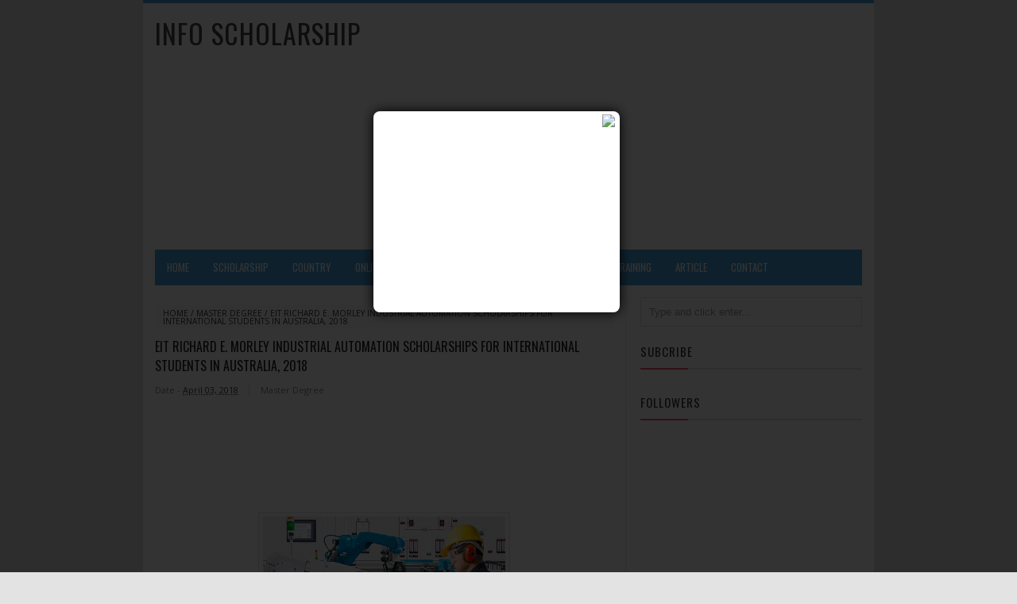

--- FILE ---
content_type: text/html; charset=UTF-8
request_url: http://www.info-scholarship.com/2018/04/eit-richard-e-morley-industrial.html
body_size: 23148
content:
<!DOCTYPE html>
<HTML>
<head>
<link href='https://www.blogger.com/static/v1/widgets/2944754296-widget_css_bundle.css' rel='stylesheet' type='text/css'/>
<!-- [ Meta Tag SEO ] -->
<meta charset='utf-8'/>
<meta content='width=device-width, initial-scale=1' name='viewport'/>
<meta content='blogger' name='generator'/>
<meta content='text/html; charset=UTF-8' http-equiv='Content-Type'/>
<link href='http://www.blogger.com/openid-server.g' rel='openid.server'/>
<link href='http://www.info-scholarship.com/' rel='openid.delegate'/>
<link href='http://www.info-scholarship.com/2018/04/eit-richard-e-morley-industrial.html' rel='canonical'/>
<title>EIT Richard E. Morley Industrial Automation Scholarships for International Students in Australia, 2018 - Info Scholarship</title>
<meta content='' name='description'/>
<script type='application/ld+json'>{ "@context": "http://schema.org", "@type": "WebSite", "url": "http://arlinafix.blogspot.com/", "potentialAction": { "@type": "SearchAction", "target": "http://arlinafix.blogspot.com/?q={search_term}", "query-input": "required name=search_term" } }</script>
<meta content='EIT Richard E. Morley Industrial Automation Scholarships for International Students in Australia, 2018, Info Scholarship: EIT Richard E. Morley Industrial Automation Scholarships for International Students in Australia, 2018, Info Scholarship' name='keywords'/>
<link href='http://www.info-scholarship.com/feeds/posts/default' rel='alternate' title='Info Scholarship - Atom' type='application/atom+xml'/>
<link href='http://www.info-scholarship.com/feeds/posts/default?alt=rss' rel='alternate' title='Info Scholarship - RSS' type='application/rss+xml'/>
<link href='http://www.blogger.com/feeds/6253063264097828664/posts/default' rel='alternate' title='Info Scholarship - Atom' type='application/atom+xml'/>
<link href='https://blogger.googleusercontent.com/img/b/R29vZ2xl/AVvXsEijU3UUrCbXXyyU9tisB8v3xHQBPVP7TrUkMq9lXkXo25yqpYLNrm68Z-kDZJg44NXMZajG7Z4Aj17mavc5Xfnse75hLEsbdIeQJSi9hDN5O4AB8pQbogVxRWK5MQ0wVnXzDsoPQtQftHU/s72-c/MIA-CRICOS.jpg' rel='image_src'/>
<link href='/favicon.ico' rel='icon' type='image/x-icon'/>
<link href='https://plus.google.com/xxxxx/posts' rel='publisher'/>
<link href='https://plus.google.com/xxxxx/about' rel='author'/>
<link href='https://plus.google.com/xxxxx' rel='me'/>
<meta content='xxxxx' name='google-site-verification'/>
<meta content='xxxxx' name='msvalidate.01'/>
<meta content='xxxxx' name='alexaVerifyID'/>
<meta content='Indonesia' name='geo.placename'/>
<meta content='xxxxx' name='Author'/>
<meta content='general' name='rating'/>
<meta content='id' name='geo.country'/>
<!-- [ Social Media meta tag ] -->
<meta content='Info Scholarship: EIT Richard E. Morley Industrial Automation Scholarships for International Students in Australia, 2018' property='og:title'/>
<meta content='article' property='og:type'/>
<meta content='http://www.info-scholarship.com/2018/04/eit-richard-e-morley-industrial.html' property='og:url'/>
<meta content='https://blogger.googleusercontent.com/img/b/R29vZ2xl/AVvXsEijU3UUrCbXXyyU9tisB8v3xHQBPVP7TrUkMq9lXkXo25yqpYLNrm68Z-kDZJg44NXMZajG7Z4Aj17mavc5Xfnse75hLEsbdIeQJSi9hDN5O4AB8pQbogVxRWK5MQ0wVnXzDsoPQtQftHU/s1600/MIA-CRICOS.jpg' property='og:image'/>
<meta content='xxxxx' property='og:description'/>
<meta content='Info Scholarship' property='og:site_name'/>
<meta content='562901580420523' property='fb:app_id'/>
<meta content='100005787193074' property='fb:admins'/>
<meta content='en_US' property='og:locale'/>
<meta content='en_GB' property='og:locale:alternate'/>
<meta content='id_ID' property='og:locale:alternate'/>
<meta content='summary' name='twitter:card'/>
<meta content='Info Scholarship: EIT Richard E. Morley Industrial Automation Scholarships for International Students in Australia, 2018' name='twitter:title'/>
<meta content='xxxxx' name='twitter:site'/>
<meta content='xxxxx' name='twitter:creator'/>
<style type="text/css">
<!-- /*
<style id='page-skin-1' type='text/css'><!--
/*
Theme Name       : Vikka Fast and Responsive Blogger Template
Theme Published  : 13 Agustus 2015
Theme Base Color : White and Blue
Theme Designer   : Arlina Design
Designer URL     : www.arlinadzgn.com
Thanks to        : All supported
Theme License    : This free Blogger template is licensed under the Creative Commons Attribution 3.0 License, which permits both personal and commercial use.
However, to satisfy the &#39;attribution&#39; clause of the license, you are required to keep the footer links intact which provides due credit to its authors. For more specific details about the license, you may visit the URL below:
http://creativecommons.org/licenses/by/3.0/
*/
/* CSS Reset */
html,body,div,span,applet,object,iframe,h1,h2,h3,h4,h5,h6,p,blockquote,pre,a,abbr,acronym,address,big,cite,code,del,dfn,em,img,ins,kbd,q,s,samp,small,strike,strong,sub,sup,tt,var,b,u,i,center,dl,dt,dd,ol,ul,li,fieldset,form,label,legend,table,caption,tbody,tfoot,thead,tr,th,td,article,aside,canvas,details,embed,figure,figcaption,footer,header,hgroup,menu,nav,output,ruby,section,summary,time,mark,audio,video{margin:0;padding:0;border:0;font-size:100%;font:inherit;vertical-align:baseline;}
/* HTML5 */
article,aside,details,figcaption,figure,footer,header,hgroup,menu,nav,section{display:block;}body{line-height:1;display:block;}*{margin:0;padding:0;}html{display:block;}ol,ul{list-style:none;}blockquote,q{quotes:none;}blockquote:before,blockquote:after,q:before,q:after{background:transparent;}table{border-collapse:collapse;border-spacing:0;}
/* Body Layout */
body#layout ul,#layout ul {display:none;}
body#layout #outer-wrapper, body#layout .post-inner, body#layout .sidebar, body#layout .sidebar-two {padding:0;}
body#layout #wrapper, body#layout .post-inner, body#layout .sidebar-inner {padding:0;}
body#layout .header-wrapper {margin-top:0;}
body#layout #header {min-height:0px;width:100%;}
body#layout #header2 {width:30%;float:left;}
body#layout #header-right {width:60%;float:right;}
#layout,#layout .widget-content,#layout .add_widget {border:none;}
body#layout .add_widget {border:1px solid #ddd;}
#layout .add_widget a {color:#333;}
#layout #header{min-height:0px;width:100%;margin:10px 0 0 0;}
#layout #footer-wrapper .footer-column{width:33.33%;float:left}
#layout #footer-wrapper #column1,#layout #footer-wrapper #column2{margin:0}
#layout #main-wrapper{width:70%;float:left}
#layout #sidebar-wrapper{width:30%;left:0;padding:0;float:right}
#layout .draggable-widget .widget-wrap2 {background:#c1cfd9;}
#layout #banner,#layout #banner2 {background-color:#444;padding:20px 0!important;margin-bottom:20px;}
#layout #banner .widget,#layout #banner2 .widget{width:80%;margin:5px auto!important;overflow:hidden;float:none}
#layout #banner .add_widget,#layout #banner2 .add_widget{width:80%;margin:5px auto!important;overflow:hidden;float:none}
#footer-adwidget .footer-widget {width:31.7%;float:left;margin-left:10px;}
#footer-wrapper {overflow:hidden;margin:0 auto 20px auto;max-width:920px;padding:15px 0 0;}
/* Layout */
body {background:#e3e3e3;font-family:'Open Sans';font-size:13px;font-weight:400;text-align:left;color:#222;margin:0;padding:0;}
.navbar,.post-feeds,.feed-links{display:none;}
.section,.widget{margin:0;padding:0;}
strong,b{font-weight:bold;padding:0;}
cite,em,i{font-style:italic;}
a:link,a:visited {color:#444;text-decoration:none}
a:hover,a:hover:visited {color:#45a2db}
a img{border:none;border-width:0;outline:none;}
img{max-width:100%;vertical-align:middle;border:0;}
abbr,acronym{border-bottom:1px dotted;cursor:help;}
sup,sub{vertical-align:baseline;position:relative;top:-.4em;font-size:86%;}
sub{top:.4em;}small{font-size:86%;}
kbd {display:inline-block;border:1px solid #ccc;border-radius:4px;padding:0.1em 0.5em 0.05em 0.5em;margin:0 0.2em;background-color:#fff;}
mark{background-color:#ffce00;color:#182025;}
p,blockquote,pre,table,figure,hr,form,ol,ul,dl{margin:1.5em 0;}
hr{height:1px;border:none;background-color:#999;}
code,kbd,pre,samp{font-family:monospace,monospace;}
pre{white-space:pre;word-wrap:normal;overflow:auto;}
blockquote {background:#fcf4ca;position:relative;margin:15px 0;border-left:3px solid #c69f73;font-weight:400;padding:12px 15px;color:#77735c;box-shadow:3px 3px rgba(0,0,0,0.1);}
*:focus {outline:0!important;}
h1,h2,h3,h4,h5,h6{font-weight:700;line-height:normal;}
h1{font-size:200%}h2{font-size:180%}h3{font-size:160%}h4{font-size:140%}h5{font-size:120%}h6{font-size:100%}
.post-body h1{font-size:200%}.post-body h2{font-size:180%}.post-body h3{font-size:160%}.post-body h4{font-size:140%}.post-body h5{font-size:120%}.post-body h6{font-size:100%}
input,button,select,textarea{font-size:100%;line-height:normal;vertical-align:baseline;}
textarea{display:block;box-sizing:border-box;}
input.placeholder_text,textarea.placeholder_text{color:#888}
.post ul li span{position:relative;display:block;padding:0;margin:.5em 0 .5em 2em;text-decoration:none;transition:all .3s ease-out;}
ol {counter-reset:li;list-style:none;font:15px 'Open Sans', 'lucida sans';padding:0;margin:0;}
ol ol {margin: 0 0 0 2em;}
.post ol li{position:relative;display:block;padding:0;margin:.5em 0 .5em 2em;background:#fff;text-decoration:none;transition:all .3s;}
.post ol li:before {content:counter(li);counter-increment:li;position:absolute;left:-2.5em;top:50%;margin-top:-1em;height:2em;width:2em;line-height:2em;text-align:center;}
.post-body ul {position:relative;display:block;padding:0;margin:.5em 0 .5em 1.5em;text-decoration:none;transition:all .3s ease-out;}
/* Post Table */
.post-body table {width:100%;}
.post-body table td, .post-body table caption{border:1px solid #e6e6e6;padding:10px;text-align:left;vertical-align:top;}
.post-body table th {border:1px solid #009abf;padding:10px;text-align:left;vertical-align:top;}
.post-body table.tr-caption-container {border:1px solid #eee;}
.post-body th{font-weight:700;}
.post-body table caption{border:none;font-style:italic;}
.post-body td, .post-body th{vertical-align:top;text-align:left;font-size:13px;padding:3px 5px;border:1px solid #eee;}
.post-body th{background:#00acd6;color:#fff;}
.post-body th:hover{background:#009fc6;}
.post-body td a{color:#444;}
.post-body td a:hover{color:#cf4d35;}
.post-body table.tr-caption-container td {border:none;padding:8px;}
.post-body table.tr-caption-container, .post-body table.tr-caption-container img, .post-body img {max-width:100%;height:auto;}
.post-body li {list-style-type:square;}
.post-body td.tr-caption {color:#666;font-size:80%;padding:0px 8px 8px !important;}
body{display:block;
-khtml-user-select:none;
-webkit-user-select:none;
-moz-user-select:none;
-ms-user-select:none;
-o-user-select:none;
user-select:none;
unselectable:on;}

--></style>
<style type='text/css'>
/* Arlina Fixed Layout */
.quickedit {display:none}
/* Arlina Template Wrapper */
#wrapper {background:#fff;max-width:920px;margin:auto;padding:0;overflow:hidden;border-top:4px solid #45a2db;}
/* Arlina Search Form */
.menusearch{display:block;margin:15px 0 0 15px;padding:0}
.searchform{padding:10px;margin:0;background:#fefefe;overflow:hidden;border:1px solid #e0e0e0;transition:all .3s}
.searchform:hover,.searchform:active{border-color:#bbb}
.searchform input{color:#999;padding:0;margin:0;transition:all .6s}
.searchform input:focus{color:#444;}
.searchform .searchfield{background:transparent;border:0;outline:none;width:100%;}
/* Arlina Header Wrapper */
#header{position:relative;display:block;padding:15px;overflow:hidden;}
#header2{float:left;max-width:350px}
#header .title{color:#444;font-size:260%;letter-spacing:1px;line-height:1.4em;margin:0;text-transform:uppercase;font-family:'Oswald';font-weight:500;}
#header .title a {color:#444;}
#header .title a:hover {color:#45a2db;}
#header p.description {margin:0;}
.header img,.header-right img {display:block;}
.header-right img {max-height:60px;}
.header-right{float:right;padding:0;overflow:hidden;margin:0;width:100%;max-width:468px}
/* Arlina Main Navigation */
#navi-arlina{height:45px;text-transform:uppercase;font-size:100%;background:#45a2db;color:#fff;font-family:Oswald;margin:0 15px}
#navi-arlina ul.menus{background:#45a2db;height:auto;overflow:hidden;position:absolute;z-index:99;display:none}
#navi-arlina a{display:block;line-height:45px;padding:0 15px;text-decoration:none;color:#fff}
#navi-arlina ul,#navi-arlina li {margin:0 auto;padding:0;list-style:none}
#navi-arlina ul {height:45px;}
#navi-arlina li {float:left;display:inline-block;position:relative}
#navi-arlina input {display:none;margin:0;padding:0;width:80px;height:45px;opacity:0;cursor:pointer}
#navi-arlina label {display:none;width:55px;height:48px;line-height:48px;text-align:center}
#navi-arlina label span {font-size:16px;position:absolute;left:55px}
#navi-arlina ul.menus li {display:block;width:100%;text-transform:none;text-shadow:none;}
#navi-arlina ul.menus a {color:#fff;line-height:55px}
#navi-arlina li a:hover {background:#3a91c7}
#navi-arlina li:hover ul.menus,#navi-arlina li:hover > ul {display:block}
#navi-arlina ul.menus a:hover {background:#444;color:#fff}
#navi-arlina li ul{background:#444;margin:0;width:150px;height:auto;position:absolute;top:45px;left:0;z-index:10;display:none}
#navi-arlina li li {display:block;float:none}
#navi-arlina li li:hover {background:#444}
#navi-arlina li li a:hover {background:#444;text-decoration:underline}
#navi-arlina li ul ul {left:100%;top:0}
#navi-arlina li li > a{display:block;padding:0 10px;margin:0;line-height:30px;text-decoration:none;color:#fff}
/* Arlina Post Wrapper */
#main-wrapper{width:66%;float:left;padding:0;word-wrap:break-word;overflow:hidden;border-right:1px solid #e9e9e9;}
#main{padding:15px 15px 0}
.main .Blog{border-bottom-width:0}
.main .widget{margin:0 0 .2em;padding:0 0 .2em}
.date-header{display:none!important}
h1.post-title.entry-title,h2.post-title.entry-title {font-family:'Oswald';font-size:16px;text-transform:uppercase;font-weight:500}
h1.post-title.entry-title a,h2.post-title.entry-title a{color:#222;}
h1.post-title.entry-title a:hover,h2.post-title.entry-title a:hover{color:#338bc0;}
.post-body {margin:0;line-height:1.6em;text-align:left;font-size:14px;}
.post-info{display:block;padding:5px 0;color:#888;line-height:1.6em;font-size:11px;overflow:hidden;margin:5px 0}
.post-info abbr {border:0;}
.post-timestamp,.author-info,.comment-info{border-right:1px solid #ddd;margin-right:10px;padding:0 10px 0 0}
.post-info a.label-block{background:#fefefe;padding:2px 4px;color:#888;}
.post-info a:hover{text-decoration:underline}
.post-body img,.post-body video,.post-body object {max-width:100%}
.breadcrumbs{padding:5px 10px;color:#333;background:#fafafa;margin:10px 0;font-size:10px;text-transform:uppercase}
.breadcrumbs a{color:#333}
.breadcrumbs a:hover{color:#444;text-decoration:underline}
.post-footer{line-height:1.6em}
.post-footer a{color:#45a2db;font-weight:700}
.feed-links{clear:both;line-height:2.5em;}
/* Arlina Post Navigation */
#blog-pager{position:relative;display:block;width:100%;margin:15px 10px 15px 0;text-align:center}
#blog-pager-newer-link{float:left}
#blog-pager-older-link{float:right}
#blog-pager a:link,#blog-pager a:visited{color:#333;font-size:11px!important;padding:6px 15px;margin:5px;background:#fff;border:1px solid #e0e0e0}
#blog-pager a:hover{text-decoration:underline}
/* Arlina Sidebar Wrapper */
#sidebar-wrapper{padding:0 15px 0 0;width:32%;float:right;word-wrap:break-word;overflow:hidden}
#sidebar-wrapper h2,#sidebar-wrapper h3,#sidebar-wrapper h4{position:relative;margin:0 0 10px;text-transform:uppercase;padding:10px 0;font-size:15px;color:#343434;font-family:'Oswald';border-bottom:2px solid #e0e0e0;font-weight:500;letter-spacing:1px;}
#sidebar-wrapper h2:before,#sidebar-wrapper h3:before,#sidebar-wrapper h4:before{content:'';position:absolute;bottom:-2px;left:0;right:0;background:#fc4f69;width:60px;height:2px}
#sidebar-wrapper .widget ul{margin:5px 0;padding:5px 0}
.widget-content {margin:0;overflow:hidden}
.sidebar {line-height:1.5em;padding:0 0 0 15px}
.sidebar ul {padding:0;margin:0}
.BlogArchive #ArchiveList ul li {text-indent:0!important}
.sidebar ul li{margin:0;padding:5px 0;border-bottom:1px solid #f1f1f1}
.sidebar .widget {margin:10px 0}
/* Arlina Footer Wrapper */

#footer-wrapper{text-align:left;overflow:hidden;background:#363636;margin:auto;max-width:920px;padding:15px 0 0;}
#footer-adwidget .footer-widget {width:31.7%;float:left;margin-left:10px;}
#footer-adwidget {max-width:920px;overflow:hidden;margin:0 auto;}
#footer-wrapper h2,#footer-wrapper h3 {overflow:hidden;position:relative;font-family:'Oswald';font-size:15px;font-weight:500;color:#fff;padding:10px 0;text-transform:uppercase;display:block;border-bottom:1px solid #555;letter-spacing:1px;}
#footer-wrapper h2:after,#footer-wrapper h3:after{content:'';display:inline-block;position:absolute;height:14px;top:0;margin:13px 0 12px 10px;width:100%;background:url(https://blogger.googleusercontent.com/img/b/R29vZ2xl/AVvXsEjCnFO8kswdesh3eck-agC_dDtbwO0upK8gYcCOHGCnKPFMG-5EVCiqXFBrXHFx77HEWmoadwscFxABVL7D9K-MemQU-NJ1vbZGyvxXh9iQXn9_LKUU2oYOeVriYay8g9uUH0zLM50TkWP1/s1600/repeat-bg.png)repeat}
#footx1,#footx2,#footx3 {margin:0 .2%}
#footer-adwidget {max-width:920px;overflow:hidden;margin:0 auto;}
#footer-wrapper .widget-content {text-align:left;font-family:'Open Sans',Helvetica;margin:0;color:#f9f9f9;}
#footer-wrapper .widget-content li {margin-left:-14px;color:#f9f9f9}
#footer-wrapper .widget-content ul {margin:0;}
#footer-wrapper .widget li {margin:5px 0 0 0;padding:5px 0 0 0;display:block;}
.footer li a {padding-top:0;padding-right:0;line-height:2em;font-size:13px;font-weight:400;font-family:'Open Sans',Helvetica;color:#f9f9f9;margin:0}
.footer li a:hover {color:#fff;}
#footer-last{overflow:hidden;background:#2e2e2e;text-align:center;padding:20px;margin:auto;border-top:1px solid #464646;text-transform:uppercase;}
.cpleft,#ftright{display:inline-block;color:#eee;font-size:11px}
.cpleft a,#ftright a {color:#eee;text-decoration:none;}
.cpleft a:hover,#ftright a:hover {color:#fff;text-decoration:underline;}
/* Arlina Popular Post */
.item-snippet {display:none;}
.PopularPosts .item-thumbnail{margin:0;}
#PopularPosts1 h2,#PopularPosts2 h2 {margin:0;}
.PopularPosts .popular-posts ul li{list-style:none;overflow:hidden;margin:0;}
.PopularPosts .popular-posts ul li:first-child{border-top:0}
#PopularPosts1 .popular-posts,#PopularPosts2 .popular-posts {position:relative;}
.PopularPosts .popular-posts ul li a {color:#444;font-weight:700;transition:all .3s}
.PopularPosts .popular-posts ul li a:hover {color:#444;text-decoration:underline}
.PopularPosts .item-title{display:table-cell;vertical-align:middle;line-height:normal;text-overflow:ellipsis;padding:0 0 0 10px}
.PopularPosts .item-thumbnail img {background:#fff;display:block;float:left;width:50px;height:auto;padding:2px;border:1px solid #ccc;transition:all .3s}
.PopularPosts .item-thumbnail img:hover{border-color:#aaa;}
.popular-posts ul {padding-left:0;}
/* Arlina Label */
.label-size-1,.label-size-2,.label-size-3,.label-size-4,.label-size-5 {font-size:100%;opacity:1}
.cloud-label-widget-content{text-align:left;padding:0;}
.label-count {white-space:nowrap;display:inline-block;}
#sidebar-wrapper .Label li{position:relative;background:#fff;color:#444;padding:0;margin:0;text-align:left;width:100%;transition:all .3s}
#sidebar-wrapper .Label li:hover {background:#fff;color:#cf4d35;}
#sidebar-wrapper .Label li:before {content:"";position:absolute;width:2px;height:100%;background:#4fafe9;transition:all .2s ease-in-out;}
#sidebar-wrapper .Label li:hover:before {width:100%;}
#sidebar-wrapper .Label li a{padding:0 0 0 20px;display:block;position:relative;line-height:42px;color:#787878;text-decoration:none;transition:all .3s}
#sidebar-wrapper .Label li a:hover {color:#fff;}
#sidebar-wrapper .Label li span{float:right;height:42px;line-height:42px;width:42px;text-align:center;display:inline-block;background:#4fafe9;color:#FFF;position:absolute;top:0;right:0;z-index:2}
#sidebar-wrapper .Label li:nth-child(1) span,#sidebar-wrapper .Label li:nth-child(1):before,#sidebar-wrapper .Label li:nth-child(7) span,#sidebar-wrapper .Label li:nth-child(7):before {background:#ca85ca;}
#sidebar-wrapper .Label li:nth-child(2) span,#sidebar-wrapper .Label li:nth-child(2):before,#sidebar-wrapper .Label li:nth-child(8) span,#sidebar-wrapper .Label li:nth-child(8):before {background:#e54e7e;}
#sidebar-wrapper .Label li:nth-child(3) span,#sidebar-wrapper .Label li:nth-child(3):before,#sidebar-wrapper .Label li:nth-child(9) span,#sidebar-wrapper .Label li:nth-child(9):before {background:#61c436;}
#sidebar-wrapper .Label li:nth-child(4) span,#sidebar-wrapper .Label li:nth-child(4):before,#sidebar-wrapper .Label li:nth-child(10) span,#sidebar-wrapper .Label li:nth-child(10):before {background:#f4b23f;}
#sidebar-wrapper .Label li:nth-child(5) span,#sidebar-wrapper .Label li:nth-child(5):before,#sidebar-wrapper .Label li:nth-child(11) span,#sidebar-wrapper .Label li:nth-child(11):before {background:#46c49c;}
#sidebar-wrapper .Label li:nth-child(6) span,#sidebar-wrapper .Label li:nth-child(6):before,#sidebar-wrapper .Label li:nth-child(12) span,#sidebar-wrapper .Label li:nth-child(12):before {background:#607ec7;}
#sidebar-wrapper .label-size{background:#45a2db;position:relative;display:block;float:left;margin:0 1px 1px 0;font-size:11px;transition:all .3s}
#sidebar-wrapper .label-size a{display:inline-block;color:#fff;padding:4px 6px;font-weight:400;transition:all .3s}
#sidebar-wrapper .label-count{display:inline-block;background:#3a91c7;color:#fff;padding:5px 8px;text-align:center;transition:all .3s}
#sidebar-wrapper .label-size a:hover{color:#fff;text-decoration:underline}
#footer-wrapper .label-size{background:#2e2e2e;color:#eee;display:block;float:left;margin:0 1px 1px 0;font-size:11px;transition:initial;}
#footer-wrapper .label-size a{display:inline-block;color:#eee;padding:4px 6px;font-weight:400;transition:all .3s}
#footer-wrapper .label-size a:hover {color:#fff;text-decoration:underline}
#footer-wrapper .label-count{white-space:nowrap;background:#2e2e2e;display:inline-block;color:#eee;padding:5px 8px;text-align:center}
#footer-wrapper .Label li{padding:5px 0;margin:0;text-align:left;border-bottom:1px solid #444;transition:all .3s}
#footer-wrapper .Label li a {color:#eee;transition:all .3s;}
#footer-wrapper .Label li span{background:#2e2e2e;float:right;color:#eee;margin:0;padding:4px 6px;text-align:center;font-size:13px;font-weight:400;transition:all .3s;}
#footer-wrapper .Label li a:hover,#footer-wrapper .Label li:hover,#footer-wrapper .Label li span:hover {color:#fff;text-decoration:underline}
/* Arlina Contact */
#ContactForm1 {color:#eee}
#ContactForm1 .contact-form-widget input{display:inline-block;width:100%;border:0;padding:5px 0;margin-top:3px}
#ContactForm1 #ContactForm1_contact-form-email-message{width:100%;border:0;padding:5px;margin-top:3px}
#ContactForm1 #ContactForm1_contact-form-submit{background:#fd554c;color:#fff;padding:8px;font-size:90%;letter-spacing:1px;border-radius:1px;cursor:pointer;transition:all .3s}
#ContactForm1 #ContactForm1_contact-form-submit:hover{background:#df4840;color:#fff}
#ContactForm1 p#ContactForm1_contact-form-error-message,#ContactForm1 p#ContactForm1_contact-form-success-message {text-align:center;width:100%;display:block;color:#fff;}
/* Arlina Follow by Email */
.FollowByEmail .follow-by-email-inner {position:relative;}
.follow-by-email-inner {background:none repeat scroll 0 0 #363636;padding:15px;}
.follow-by-email-inner:before {color:#eee;content:'Join and get our latest articles delivered to your email';font-size:12px;font-weight:normal;padding:0 0 0 2px;}
.FollowByEmail .follow-by-email-inner .follow-by-email-address{border:0;font-size:13px;height:28px;padding-left:5px;width:100%}
.FollowByEmail .follow-by-email-inner .follow-by-email-submit {background:#fd554c;border:0;color:#fff;cursor:pointer;font-size:11px;height:28px;margin:0 3px;width:80px;z-index:0;transition:all .6s}
.FollowByEmail .follow-by-email-inner .follow-by-email-submit:hover {background:#df4840;border:0;box-shadow:none;border-radius:0;cursor:pointer}
.tabletd1 {width:100%;}
.tabletd2 {width:64px;}
/* Arlina Ad Slot */
.banner,.banner2 {margin:0 auto;text-align:center;overflow:hidden;}
.banner .widget,.banner2 .widget {width:100%;max-width:100%;margin:0 auto;background:transparent;text-align:center;overflow:hidden;}
.banner img, .banner iframe,.banner2 img, .banner2 iframe{display:block;margin:0 auto;text-align:center;}
.kotak_iklan {margin:auto;transition:all 1s ease-out;}
.kotak_iklan .sidebar .widget-content,.kotak_iklan .sidebar-two .widget-content{padding:0;border:0;}
.kotak_iklan .sidebar .widget {margin-bottom:0;padding:0;}
.kotak_iklan img{background:#fff;text-align:center;margin:5px 2.5px;padding:2.5px;border:1px solid #ddd!important;transition:all .6s ease-out}
.kotak_iklan  img:hover {background:#fff;border-color:#bbb!important;}
.kotak_iklan2 {text-align:center;margin:0 auto;transition:all 1s ease-out;}
.kotak_iklan2 .sidebar .widget-content,.kotak_iklan2 .sidebar-two .widget-content{padding:0;background:#f2f6f7;box-shadow:0 1px 2px 0 rgba(0,0,0,0.1);border:0;}
.kotak_iklan2 .sidebar .widget,.kotak_iklan2 .sidebar-two .widget {margin-bottom:0;padding:0;}
.kotak_iklan2  img {text-align:center;transition:all 1s ease-out;}
.kotak_iklan2  img:hover {transition:all .5s ease-out;}
/* Arlina Back to top */
.back-to-top{visibility:hidden;background-color:#fd554c;color:#fff;vertical-align:middle;width:42px;height:42px;line-height:42px;text-align:center;position:fixed;bottom:30px;right:30px;z-index:90;cursor:pointer;border-radius:1px;opacity:0;-webkit-transform:translateZ(0);transition:all .6s}
.back-to-top:hover{background-color:#333;opacity:1}
.back-to-top.show{visibility:visible;opacity:1;}
/* Arlina Global Responsive */
@media screen and (max-width:800px) {
#header {text-align:center}
#navi-arlina{position:relative}
#navi-arlina ul{background:#45a2db;position:absolute;top:100%;left:0;z-index:3;height:auto;display:none}
#navi-arlina ul.menus{width:100%;position:static;padding-left:20px}
#navi-arlina li{display:block;float:none;width:auto}
#navi-arlina input,#navi-arlina label{position:absolute;top:0;left:0;display:block}
#navi-arlina input{z-index:4}
#navi-arlina input:checked + label{color:#fff }
#navi-arlina input:checked ~ ul{display:block;width:100%}
#navi-arlina li:hover > ul{width:100%}}
@media only screen and (max-width:768px) {
#header{padding:25px 15px;}
#header2 {float:none;max-width:100%;}
.header-right {float:none;max-width:100%;margin-top:20px;}
#sidebar-wrapper,#main-wrapper {width:100%;padding:0;}
.sidebar {padding:0 15px;}
.menusearch{display:block;margin:15px 0;padding:0 15px}}
@media only screen and (max-width:667px) {
#footer-adwidget .footer-widget {width:31.2%;}}
@media screen and (max-width:640px) {
.post-info {display:none}
.status-msg-border {width:97%}
.post h2 {font-size:100%}
#footer-wrapper{margin:auto;}
#footer-adwidget {width:100%;overflow:hidden;}
#footer-adwidget .footer-widget {width:94%;float:left;margin-left:10px;}
.cpleft, #ftright {line-height:normal;}}
@media screen and (max-width:480px) {
.comments .comments-content .user{line-height:2.8em}
.post h2{font-size:100%}
.post h1{font-size:120%}
body,.body-fauxcolumn-outer{font-size:80%}}
@media screen and (max-width:380px) {
.comments {display:none}}
@media screen and (max-width:240px) {
body,.body-fauxcolumn-outer {font-size:80%}}
.status-msg-body {padding:10px 0;display:none}
.status-msg-wrap{display:none;font-size:14px;margin-left:1px;width:100%;color:#666}
.status-msg-wrap a{color:orange!important}
.status-msg-bg{display:none;background:#ccc;position:relative;width:99%;padding:6px;z-index:1;border-radius:3px;border:2px #999 solid}
.status-msg-border{display:none;border:0;position:relative;width:99%}
</style>
<style type='text/css'>
/* Arlina Post Area */
.post-body img {background:#fdfdfd;height:auto;max-width:99%;margin-bottom:2px;opacity:1;padding:5px;box-shadow:0 0 0 1px #e0e0e0;transition:all .6s ease;}
.post-body img:hover {opacity:0.95;}
.post-body a.img,.post-body .separator a {margin-left:0!important;margin-right:0!important;}
/* Arlina Comment Post */
.comments{background:none repeat scroll 0 0 #fff;clear:both;margin:10px 0 0;padding:10px 0;width:100%;font-size:11px}
#comments{overflow:hidden}
#comments h4{display:inline;padding:10px;line-height:40px;font-size:14px;color:#fff}
#comments h4,.comments .comment-header,.comments .comment-thread.inline-thread .comment{position:relative}
#comments h4,.comments .continue a{background-color:#fd4646;font-weight:700;color:#fff}
.comments .user a,.comments .continue a{font-size:12px;color:#333}
.comments .continue a{font-size:12px;color:#fff}
#comments h4:after{content:"";position:absolute;bottom:-10px;left:10px;border-top:10px solid #fd4646;border-right:20px solid transparent;width:0;height:0;line-height:0}
.comments .avatar-image-container{float:left;width:42px;max-height:42px;height:42px;padding:2px;border:1px solid #ccc;border-radius:100%;transition:all .3s}
.comments .avatar-image-container img{max-width:42px;width:100%;border-radius:100%;transition:all .3s}
.comments .avatar-image-container:hover,.comments .avatar-image-container img:hover{border-radius:0}
.comments .inline-thread .avatar-image-container{width:36px;height:36px}
.comments .comment-block{font-size:13px;position:relative;margin-left:63px;padding:5px 10px;border:1px solid #ccc;border-radius:3px;line-height:normal;}
.comments .inline-thread .comment-block{margin-left:56px;border:1px solid #ccc}
.comments .comment-block::before,.comments .comment-block::after{content:"";width:0;height:0;border-width:10px 8px;border-style:solid;border-color:transparent #ccc transparent transparent;position:absolute;top:8px;right:100%}
.comments .comment-block::after{border-color:transparent #fff transparent transparent;right:auto;left:-15px}
.comments .comments-content .comment-header{border-bottom:1px solid #ccc;padding-bottom:3px;margin:-1px -3px 10px}
.comments .comments-content .comment{margin-bottom:12px;padding:0}
.comments .comments-content .icon.blog-author{position:absolute;right:10px;top:-4px;width:50px;height:20px;font-size:85%;font-weight:700;text-transform:uppercase;background-color:#fd4646}
.comments .comments-content .icon.blog-author::after{content:"Admin";position:absolute;color:#fff;top:1px;left:6px;line-height:20px;}
#comments-block{margin:1em 0 1.5em;line-height:1.6em }
#comments-block .comment-author{margin:.5em 0}
#comments-block .comment-body{margin:.25em 0 0}
#comments-block .comment-footer{margin:-.25em 0 2em;line-height:1.4em;text-transform:uppercase;letter-spacing:.1em}
#comments-block .comment-body p{margin:0 0 .75em}
.deleted-comment{font-style:italic;color:#eee}
.comment-replies {margin-left:7%;margin-top:10px;}
span.comment-actions{position:relative;display:inline-block;font-size:11px}
span.comment-actions a{margin-right:5px}
.comments .continue a{background:transparent;font-size:12px;color:#333}
cite.user.blog-author,cite.user{font-style:normal;font-weight:700;margin-right:5px}
#comments h4#comment-post-message,span.thread-count {display:none;}
#blog-pager{text-align:center}
.comments-content {display:block;position:relative;margin-top:15px;}
/* Arlina Related Post */
#related_posts{margin-top:15px}
#related_posts h4{color:#fff;background:#45a2db;padding:10px;margin:0 0 5px;font-size:120%;}
#related_img{margin:0;padding:0;}
#related_img:hover{background:0}
#related_img ul{list-style-type:none;margin:0;padding:0}
#related_img li{min-height:62px;border-bottom:1px solid #f1f1f1;list-style:none;margin:0 0 5px;padding:5px;}
#related_img li a{color:#2672a0;}
#related_img li a:hover{text-decoration:underline}
#related_img .news-title{display:block;font-weight:bold!important;margin-bottom:5px;font-size:14px;}
#related_img .news-text{display:block;text-align:justify;font-weight:normal;text-transform:none;color:#333;font-size:12px;}
#related_img img{float:left;margin-right:7px;border:1px solid #ccc;padding:2px;width:60px;height:60px;max-width:100%;background:#fff}
/* Arlina Share Button */
h2.sharetitle{position:relative;overflow:hidden;margin:20px 0;font-size:120%;font-weight:700;padding:4px 8px;text-align:center;text-transform:uppercase;transition:all .5s ease-out}
h2.sharetitle:before, h2.sharetitle:after {position:absolute;top:51%;overflow:hidden;width:50%;height:2px;content:'\a0';background-color:#ddd;}
h2.sharetitle:before{margin-left:-50%;text-align:right;}
h2.sharetitle span{position:relative;display:inline-block;padding:5px 10px;margin:0 10px;}
.sharede,.sharebrow{position:relative;display:inline-block;}
.sharebrow{display:table;margin:auto;text-align:center}
.sharebrow a.fb,.sharebrow a.gp,.sharebrow a.tw,.sharebrow span.pl{text-decoration:none!important;display:inline-block;margin:0 5px 5px 0;font-weight:700;text-transform:uppercase;color:#fff;text-shadow:none;padding:2px 8px;opacity:1;transition:all .3s}
.sharebrow a.gp {background:#f20000;}
.sharebrow a.fb {background:#516ca4;}
.sharebrow a.tw {background:#00baff;}
.sharebrow span.pl {background:#ff6600;}
.fbtea,.gotea,.plustea,.twtea{font-size:13px!important;vertical-align:middle}
.sharebrow a.fb:hover,.sharebrow a.gp:hover,.sharebrow a.tw:hover,.sharebrow span.pl:hover{color:#fff;opacity:.9}
.sharebrow a.fb:active,.sharebrow a.gp:active,.sharebrow a.tw:active,.sharebrow span.pl:active{box-shadow:inset 0 1px 0 rgba(0,0,0,.16)}
span.pl{color:green;cursor:pointer}
#share-menu{display:none}
.dropdown-menu{position:absolute;top:100%;right:5px;z-index:99;float:left;min-width:100px;padding:5px 10px;margin:0;font-size:13px;text-align:left;list-style:none;background-color:#fff;-webkit-background-clip:padding-box;background-clip:padding-box;border:1px solid #ddd;border-radius:3px;}
.dropdown-menu li{list-style:none!important;margin:0!important;padding-left:0!important;line-height:1.8em!important}
.dropdown-menu li a{color:#333!important;font-weight:400;display:block}
.dropdown-menu li a:hover{color:#e8554e!important}
ul#share-menu{margin:10px 0;padding:5px 15px}
/* Arlina Shortcodes */
.button{float:left;list-style:none;text-align:center;width:95%;margin:10px;padding:2px;font-size:14px;clear:both;}
.button ul {margin:0;padding:0}
.button li{display:inline;margin:5px;padding:0;list-style:none;}
.demo,.download {padding:8px 12px!important;color:#fff!important;font-weight:700;font-size:14px;font-family:'Open Sans',sans-serif;text-align:center;text-transform:uppercase;letter-spacing:0.5px;border-radius:3px;transition:all 0.3s ease-out;}
.demo {background-color:#555;}
.download {background-color:#fd554c;}
.demo:hover {background-color:#444;color:#fff;}
.download:hover {background-color:#df4840;color:#fff;}
.first-letter{float:left;color:#f77c6a;font-size:75px;line-height:60px;padding-top:4px;padding-right:8px;padding-left:3px;font-family:Georgia}
.alert-message{position:relative;display:block;background-color:#f7f8fa;padding:20px;margin:20px 0;border-radius:2px;color:#39484d;}
.alert-message p{margin:0!important;padding:0;line-height:22px;font-size:13px;color:#39484d}
.alert-message span{font-size:14px!important}
.alert-message i{font-size:22px;text-align:left;display:inline-block;position:absolute;right:0;top:0;padding:20px;opacity:0.8;}
.alert-message.success{background-color:#00acd6;color:#fff}
.alert-message.success a,.alert-message.success span{color:#fff}
.alert-message.alert{background-color:#0073b7;color:#fff}
.alert-message.alert a,.alert-message.alert span{color:#fff}
.alert-message.warning{background-color:#efa666;color:#fff}
.alert-message.warning a,.alert-message.warning span{color:#fff}
.alert-message.error{background-color:#f56c7e;color:#fff}
.alert-message.error a,.alert-message.error span{color:#fff}
#flippy {text-align:center;}
#flippy button {margin:10px auto;cursor:pointer;font-weight:700;font-family:'Open Sans',sans-serif;background-color:#555;color:#fff;padding:8px 12px!important;text-transform:uppercase;border:none;border-radius:3px;transition:all 0.3s ease-out;}
#flippy button:hover, #flippy button:focus {outline:none;background-color:#444;color:#fff;}
#flippanel {padding:1px;text-align:left;background:#fafafa;border:1px solid #e6e6e6;}
#flippanel {padding:24px;display:none;}
#flippanel img {background:#fff;margin:10px auto;}
.bagitiga {-webkit-column-count:3;-moz-column-count:3;column-count:3;}
.bagitiga img{-webkit-backface-visibility:hidden;margin-bottom:15px;max-width:100%;}
/* CSS Item Responsive */
@media only screen and (max-width:960px){
.bagitiga{-webkit-column-count:2;-moz-column-count:2;column-count:2;}}
@media only screen and (max-width:640px){
.bagitiga{-webkit-column-count:1;-moz-column-count:1;column-count:1;}}
</style>
<script type='text/javascript'>/*<![CDATA[*/var relnum=0;var relmaxposts=5;var numchars=135;var morelink=" ";function saringtags(r,l){for(var e=r.split("<"),n=0;n<e.length;n++)-1!=e[n].indexOf(">")&&(e[n]=e[n].substring(e[n].indexOf(">")+1,e[n].length));return e=e.join(""),e=e.substring(0,l-1)}function relpostimgthum(r){for(var l=0;l<r.feed.entry.length;l++){var e=r.feed.entry[l];reljudul[relnum]=e.title.$t,postcontent="","content"in e?postcontent=e.content.$t:"summary"in e&&(postcontent=e.summary.$t),relcuplikan[relnum]=saringtags(postcontent,numchars),postimg="media$thumbnail"in e?e.media$thumbnail.url:"https://blogger.googleusercontent.com/img/b/R29vZ2xl/AVvXsEgHndfNeO4Vli8NUUrto10KV5-k24GmT24wtZRKY8D5aKMul5Ajrmib4PDsEi8oFFmv77Y7aZ5ZS6tFvvJp5-fYUNIQTDhm6kGymCMtKiTCHqI4eOXTE7uBtRVO5Kbe3FWQvW5lSHc7tbW-/d/noimagethumb.gif",relgambar[relnum]=postimg;for(var n=0;n<e.link.length;n++)if("alternate"==e.link[n].rel){relurls[relnum]=e.link[n].href;break}relnum++}}function contains(r,l){for(var e=0;e<r.length;e++)if(r[e]==l)return!0;return!1}function relatpost(){for(var r=new Array(0),l=new Array(0),e=new Array(0),n=new Array(0),t=0;t<relurls.length;t++)contains(r,relurls[t])||(r.length+=1,r[r.length-1]=relurls[t],l.length+=1,l[l.length-1]=reljudul[t],e.length+=1,e[e.length-1]=relcuplikan[t],n.length+=1,n[n.length-1]=relgambar[t]);reljudul=l,relurls=r,relcuplikan=e,relgambar=n;for(var t=0;t<reljudul.length;t++){var a=Math.floor((reljudul.length-1)*Math.random()),u=reljudul[t],s=relurls[t],i=relcuplikan[t],o=relgambar[t];reljudul[t]=reljudul[a],relurls[t]=relurls[a],relcuplikan[t]=relcuplikan[a],relgambar[t]=relgambar[a],reljudul[a]=u,relurls[a]=s,relcuplikan[a]=i,relgambar[a]=o}for(var g,m=0,h=Math.floor((reljudul.length-1)*Math.random()),c=h,d=document.URL;m<relmaxposts&&(relurls[h]==d||(g="<li class='news-title clearfix'>",g+="<a href='"+relurls[h]+"' rel='nofollow' target='_top' title='"+reljudul[h]+"'><img src='"+relgambar[h]+"' /></a>",g+="<a href='"+relurls[h]+"' target='_top'>"+reljudul[h]+"</a>",g+="<span class='news-text'>"+relcuplikan[h]+" ... <a href='"+relurls[h]+"' target='_top'>"+morelink+"</a><span class='news-text'>",g+="</li>",document.write(g),m++,m!=relmaxposts))&&(h<reljudul.length-1?h++:h=0,h!=c););}var reljudul=new Array,relurls=new Array,relcuplikan=new Array,relgambar=new Array;/*]]>*/</script>
<script src='//ajax.googleapis.com/ajax/libs/jquery/2.1.3/jquery.min.js'></script>
<script type='text/javascript'>
//<![CDATA[
//CSS Ready
function loadCSS(e, t, n) { "use strict"; var i = window.document.createElement("link"); var o = t || window.document.getElementsByTagName("script")[0]; i.rel = "stylesheet"; i.href = e; i.media = "only x"; o.parentNode.insertBefore(i, o); setTimeout(function () { i.media = n || "all" }) }
loadCSS("http://fonts.googleapis.com/css?family=Open+Sans:400italic,400,700");loadCSS("http://fonts.googleapis.com/css?family=Oswald:400,700");
//]]>
</script>
<style type='text/css'>
#tamvan-back{display:none;background:rgba(0,0,0,0.8);width:100%;height:100%;position:fixed;top:0;left:0;z-index:99999}
#tamvan-exit{width:100%;height:100%}
.tamvan-box-inner{width:266px;position:relative;mas_tamvan:block;padding:20px 0 0;margin:0 auto;text-align:center}
#tamvan-close{cursor:pointer;position:absolute;top:1px;right:-17px;font-size:18px;font-weight:700;color:#000;z-index:99999;mas_tamvan:inline-block;line-height:18px;height:18px;width:18px}
#tamvan-close:hover{color:#06c}
#tamvan-box{min-width:310px;min-height:240px;position:absolute;top:50%;left:50%;margin:-220px 0 0 -170px;-webkit-box-shadow:0 0 16px #000;-moz-box-shadow:0 0 16px #000;box-shadow:0 0 16px #000;-webkit-border-radius:8px;-moz-border-radius:8px;border-radius:8px;background:#fff;max-height:253px}
@media (max-width:380px){.mas_tamvan{position:fixed;top:50%;left:50%}#tamvan-box{min-width:310px;min-height:240px;transform:scale(0.67);-webkit-transform:scale(0.67);-o-transform:scale(0.67);-ms-transform:scale(0.67);-moz-transform:scale(0.67)}.tamvan-box-inner{width:266px}#tamvan-close{right:-17px}}
#tamvan-back iframe{transform:scale(0.920);-webkit-transform:scale(0.920);-o-transform:scale(0.920);-ms-transform:scale(0.920);-moz-transform:scale(0.920);transform-origin:top left;-webkit-transform-origin:top left;-o-transform-origin:top left;-ms-transform-origin:top left;-moz-transform-origin:top left}</style>
<link href='https://www.blogger.com/dyn-css/authorization.css?targetBlogID=6253063264097828664&amp;zx=9c059da3-a406-44db-b77d-e30e22037ccf' media='none' onload='if(media!=&#39;all&#39;)media=&#39;all&#39;' rel='stylesheet'/><noscript><link href='https://www.blogger.com/dyn-css/authorization.css?targetBlogID=6253063264097828664&amp;zx=9c059da3-a406-44db-b77d-e30e22037ccf' rel='stylesheet'/></noscript>
<meta name='google-adsense-platform-account' content='ca-host-pub-1556223355139109'/>
<meta name='google-adsense-platform-domain' content='blogspot.com'/>

<!-- data-ad-client=ca-pub-4738602588895581 -->

</head>
<!-- <body><div></div> -->
<body class='loading'>
<div>
<div id='wrapper'>
<div id='header' itemscope='itemscope' itemtype='http://schema.org/WPHeader'>
<div class='section' id='header2'><div class='widget Header' data-version='1' id='Header1'>
<div id='header-inner'>
<div class='titlewrapper'>
<h2 class='title'>
<a href='http://www.info-scholarship.com/' itemprop='url' title='Info Scholarship'>
<span itemprop='name'>Info Scholarship</span>
</a>
</h2>
</div>
<div class='descriptionwrapper'>
<p class='description'><span>
</span></p>
</div>
</div>
</div></div>
<div class='header-right section section' id='header-right'><div class='widget HTML' data-version='1' id='HTML1'>
<div class='widget-content'>
<script async src="//pagead2.googlesyndication.com/pagead/js/adsbygoogle.js"></script>
<!-- Iklan 1 -->
<ins class="adsbygoogle"
     style="display:block"
     data-ad-client="ca-pub-4738602588895581"
     data-ad-slot="9537343557"
     data-ad-format="auto"></ins>
<script>
(adsbygoogle = window.adsbygoogle || []).push({});
</script>
</div>
</div></div>
</div>
<div class='clear'></div>
<nav id='navi-arlina' itemscope='itemscope' itemtype='http://schema.org/SiteNavigationElement'>
<input type='checkbox'/>
<label>MENU</label>
<ul>
<li><a href='http://www.info-scholarship.com/'>Home</a></li>
<li><a href='http://www.info-scholarship.com/search/label/Scholarship?max-results=6' itemprop='url'><span itemprop='name'>Scholarship</span></a>
<ul>
<li><a href='http://www.info-scholarship.com/search/label/Bachelor%20Degree' itemprop='url'><span itemprop='name'>Bachelor Degree</span></a></li>
<li><a href='http://www.info-scholarship.com/search/label/Master%20Degree' itemprop='url'><span itemprop='name'>Master Degree</span></a></li>
<li><a href='http://www.info-scholarship.com/search/label/Doctoral' itemprop='url'><span itemprop='name'>Doctoral (Ph.D)</span></a></li>
</ul>
</li>
<li><a href='#' itemprop='url'><span itemprop='name'>Country</span></a>
<ul>
<li><a href='#' itemprop='url'><span itemprop='name'>Germany</span></a></li>
<li><a href='#' itemprop='url'><span itemprop='name'>Australia</span></a></li>
<li><a href='#' itemprop='url'><span itemprop='name'>USA</span></a></li>
<li><a href='#' itemprop='url'><span itemprop='name'>Turkey</span></a></li>
</ul>
</li>
<li><a href='#' itemprop='url'><span itemprop='name'>Online Course</span></a>
</li>
<li><a href='http://www.info-scholarship.com/search/label/Internship-Job' itemprop='url'><span itemprop='name'>Internship-Job</span></a>
</li>
<li><a href='http://www.info-scholarship.com/search/label/Short%20Course' itemprop='url'><span itemprop='name'>Short Course</span></a>
</li>
<li><a href='http://www.info-scholarship.com/search/label/Training' itemprop='url'><span itemprop='name'>Training</span></a>
</li>
<li><a href='#' itemprop='url'><span itemprop='name'>Article</span></a>
</li>
<li><a href='http://www.wasap.my/+6285266150300' itemprop='url'><span itemprop='name'>Contact</span></a>
<ul>
</ul>
</li>
</ul>
</nav>
<div class='clear'></div>
<div id='content-wrapper' itemscope='itemscope' itemtype='http://schema.org/Blog' role='main'>
<div class='banner section no-items section' id='banner'></div>
<div id='main-wrapper'>
<div class='main section' id='main'><div class='widget Blog' data-version='1' id='Blog1'>
<div class='breadcrumbs' xmlns:v='http://rdf.data-vocabulary.org/#'>
<span class='breadhome' typeof='v:Breadcrumb'><a href='http://www.info-scholarship.com/' property='v:title' rel='v:url'>Home</a> / </span>
<span class='breadlabel' typeof='v:Breadcrumb'><a href='http://www.info-scholarship.com/search/label/Master%20Degree' property='v:title' rel='v:url'>Master Degree</a> / </span>
<span class='breadlabel'>EIT Richard E. Morley Industrial Automation Scholarships for International Students in Australia, 2018</span>
</div>
<div class='blog-posts hfeed'>
<!--Can't find substitution for tag [defaultAdStart]-->

                <div class="date-outer">
              
<h2 class='date-header'><span>Tuesday, April 3, 2018</span></h2>

                <div class="date-posts">
              
<div class='post-outer'>
<div class='post hentry'>
<h1 class='post-title entry-title'>
EIT Richard E. Morley Industrial Automation Scholarships for International Students in Australia, 2018
</h1>
<div class='post-header'>
<div class='post-header-line-1'>
<div class='post-info'>
<span class='post-timestamp'>
<meta content='http://www.info-scholarship.com/2018/04/eit-richard-e-morley-industrial.html' itemprop='url'/>
                    Date&nbsp;-&nbsp;<a class='timestamp-link' href='http://www.info-scholarship.com/2018/04/eit-richard-e-morley-industrial.html' rel='bookmark' title='permanent link'><abbr class='published updated' itemprop='datePublished' title='2018-04-03T19:51:00-07:00'>April 03, 2018</abbr></a>
</span>
<span class='label-info'>
<a class='label-block' href='http://www.info-scholarship.com/search/label/Master%20Degree?max-results=6' rel='tag'>
Master Degree</a>
</span>
</div>
</div>
</div>

<div style="display:block;text-align:center;margin:15px auto;">

<script async src="//pagead2.googlesyndication.com/pagead/js/adsbygoogle.js"></script>
<!-- Iklan Teks -->
<ins class="adsbygoogle"
     style="display:inline-block;width:468px;height:60px"
     data-ad-client="ca-pub-4738602588895581"
     data-ad-slot="3640251055"></ins>
<script>
(adsbygoogle = window.adsbygoogle || []).push({});
</script>
</div>
<div class='post-body entry-content' id='post-body-2824467483559637187'>
<p><br />
<div class="separator" style="clear: both; text-align: center;">
<a href="https://blogger.googleusercontent.com/img/b/R29vZ2xl/AVvXsEijU3UUrCbXXyyU9tisB8v3xHQBPVP7TrUkMq9lXkXo25yqpYLNrm68Z-kDZJg44NXMZajG7Z4Aj17mavc5Xfnse75hLEsbdIeQJSi9hDN5O4AB8pQbogVxRWK5MQ0wVnXzDsoPQtQftHU/s1600/MIA-CRICOS.jpg" imageanchor="1" style="margin-left: 1em; margin-right: 1em;"><img border="0" data-original-height="204" data-original-width="305" src="https://blogger.googleusercontent.com/img/b/R29vZ2xl/AVvXsEijU3UUrCbXXyyU9tisB8v3xHQBPVP7TrUkMq9lXkXo25yqpYLNrm68Z-kDZJg44NXMZajG7Z4Aj17mavc5Xfnse75hLEsbdIeQJSi9hDN5O4AB8pQbogVxRWK5MQ0wVnXzDsoPQtQftHU/s1600/MIA-CRICOS.jpg" /></a></div>
<br />
<br />
<div style="text-align: justify;">
Engineering Institute of Technology (EIT) is to provide an outstanding practical engineering and technology education; from Diplomas through to Masters Degrees. The finest engineering lecturers and instructors, with extensive real engineering experience in industry, are drawn from around the world. The learning is gained through synchronous, online (eLearning) technologies. EIT offers awards in a growing array of engineering fields. The programs are taught using the unique approach of LIVE interactive sessions over the Internet, combined with practical exercises completed using remote laboratories and simulation software.</div>
<div style="text-align: justify;">
<br /></div>
<div style="text-align: justify;">
<br /></div>
<div style="text-align: justify;">
<b>Scholarship Description:&nbsp;</b></div>
<br />
<ul>
<li style="text-align: justify;">Course Level: Scholarships are available to pursue full-time Bachelor of Science or Master of Engineering degree programme.</li>
<li style="text-align: justify;">Study Subject: Scholarships are awarded in the fields of Bachelor of Science (Industrial Automation Engineering) or Master of Engineering (Industrial Automation) Degree.</li>
<li style="text-align: justify;">Scholarship Award: AUD $10,000 off your tuition fees for our full-time Bachelor of Science (Industrial Automation Engineering) or Master of Engineering (Industrial Automation) Degree.</li>
<li style="text-align: justify;">Nationality: Open to all students (Domestic &amp; International).</li>
<li style="text-align: justify;">Number of Scholarships: Numbers not given</li>
<li style="text-align: justify;">Scholarship can be taken in Australia</li>
</ul>
<div style="text-align: justify;">
<br /></div>
<div style="text-align: justify;">
<b>Requirements:</b></div>
<br />
<div>
<ul>
<li style="text-align: justify;">You can be a campus-based or online student</li>
<li style="text-align: justify;">You must provide a full page written explanation describing why you should be chosen for this scholarship</li>
<li style="text-align: justify;">You must meet the relevant English Language Proficiency Requirement for the course you wish to study</li>
<li style="text-align: justify;">You must meet the relevant entry requirements for the course you wish to study + at least a 60% pass result in Maths in your final academic year</li>
<li style="text-align: justify;">You must be a full fee-paying, non-sponsored student</li>
<li style="text-align: justify;">An overall IELTS of 6.5 with no individual band less than 6.0 (this can be compared to other English Language Proficiency Tests) &#8211; if applicable.</li>
</ul>
<div style="text-align: justify;">
<br /></div>
</div>
<div style="text-align: justify;">
<br /></div>
<div>
<div>
<div style="text-align: justify;">
<b>Contact Information:</b></div>
<div style="text-align: justify;">
Specific questions regarding the application process may be addressed via email to the following address:&nbsp;<i>caroline.mackay@eit.edu.au</i></div>
</div>
</div>
<div style="text-align: justify;">
<br /></div>
<div style="text-align: justify;">
<br /></div>
<div>
<div style="text-align: justify;">
<b>Deadline:</b></div>
<div style="text-align: justify;">
Scholarship is open for the year 2018</div>
</div>
<div style="text-align: justify;">
<br /></div>
<div>
<br /></div>
<div>
<div>
<b>Source:</b></div>
<div>
<a href="https://oncampus.eit.edu.au/scholarships/the-richard-e-morley-industrial-automation-scholarship.html" target="_blank">Click here</a></div>
</div>
<br /></p>
<div style='clear: both;'></div>
</div>
<div class='post-footer'>
<div class='post-footer-line post-footer-line-1'>
<div style="display:block;text-align:center;margin:15px auto;">

<script async src="//pagead2.googlesyndication.com/pagead/js/adsbygoogle.js"></script>
<!-- Iklan 1 -->
<ins class="adsbygoogle"
     style="display:block"
     data-ad-client="ca-pub-4738602588895581"
     data-ad-slot="9537343557"
     data-ad-format="auto"></ins>
<script>
(adsbygoogle = window.adsbygoogle || []).push({});
</script>
</div>
<h2 class='sharetitle'><span>Share this</span></h2>
<script type='text/javascript'>
//<![CDATA[
var siteurl = window.location.href;
  document.write('<div class="sharebrow"><div class="sharede"> \
<a class="gp" href="https://plus.google.com/share?url=' + siteurl + '" target="_blank" title="Share to Google+">\
    Google</a> \
<a class="fb" href="https://www.facebook.com/sharer/sharer.php?u=' + siteurl + '" target="_blank" title="Share to Facebook">\
    Facebook</a> \
<a class="tw" href="https://twitter.com/intent/tweet?text='+encodeURIComponent(document.title)+'&url='+siteurl+'" target="_blank" title="Share to Twitter">\
    Twitter</a> \
    <span class="pl" data-target="#share-menu">More</span> \
<ul class="dropdown-menu" id="share-menu"> \
    <li><a href="//www.digg.com/submit?url=' + siteurl + '" target="_blank" title="Share This On Digg">Digg</a></li> \
    <li><a href="//www.linkedin.com/shareArticle?mini=true&amp;url=' + siteurl + '" target="_blank" title="Share This On Linkedin">Linkedin</a></li> \
    <li><a href="//www.stumbleupon.com/submit?url=' + siteurl + '&amp;title='+encodeURIComponent(document.title)+'" target="_blank" title="Share This On Stumbleupon">Stumbleupon</a></li> \
    <li><a href="//delicious.com/post?url=' + siteurl + '&amp;title='+encodeURIComponent(document.title)+'" target="_blank" title="Share This On Delicious">Delicious</a></li> \
    <li><a href="http://www.tumblr.com/share/link?url=' + siteurl + '&name='+encodeURIComponent(document.title)+'&description='+encodeURIComponent(document.title)+'" target="_blank" title="Share This On Tumblr">Tumblr</a></li> \
    <li><a href="http://bufferapp.com/add?text='+encodeURIComponent(document.title)+'&url=' + siteurl + '" target="_blank" title="Share This On BufferApp">BufferApp</a></li> \
    <li><a href="https://getpocket.com/save?url=' + siteurl + '&title='+encodeURIComponent(document.title)+'" target="_blank" title="Share This On Pocket">Pocket</a></li> \
    <li><a href="http://www.evernote.com/clip.action?url=' + siteurl + '&title='+encodeURIComponent(document.title)+'" target="_blank" title="Share This On Evernote">Evernote</a></li> \
    </ul> \
</div><div class="clear"></div></div> \
');
var button=document.querySelector(".pl");button.addEventListener("click",function(){var t=document.querySelector(button.getAttribute("data-target"));t.style.display="block"==t.style.display?"none":"block"});
//]]>
</script>
<div style='clear:both;'></div>
<div id='related_posts'>
<h4>Related Articles :</h4>
<script src='/feeds/posts/default/-/Master Degree?alt=json-in-script&callback=relpostimgthum&max-results=50' type='text/javascript'></script>
<ul id='related_img'>
<script type='text/javascript'>relatpost();</script>
</ul>
</div>
</div>
<div class='post-footer-line post-footer-line-2' style='display:none;'></div>
<div class='post-footer-line post-footer-line-3' style='display:none;'></div>
</div>
</div>
<div class='comments' id='comments'>
<a name='comments'></a>
<div id='backlinks-container'>
<div id='Blog1_backlinks-container'>
</div>
</div>
</div>
</div>
<!--Can't find substitution for tag [defaultAdEnd]-->
<div class='inline-ad'>
</div>
<!--Can't find substitution for tag [adStart]-->

              </div></div>
            
<!--Can't find substitution for tag [adEnd]-->
</div>
<div class='blog-pager' id='blog-pager'>
<span id='blog-pager-newer-link'>
<a class='blog-pager-newer-link' href='http://www.info-scholarship.com/2018/04/sichuan-agricultural-university.html' id='Blog1_blog-pager-newer-link' title='Newer Post'>Newer Post</a>
</span>
<span id='blog-pager-older-link'>
<a class='blog-pager-older-link' href='http://www.info-scholarship.com/2018/01/fulbrights-grants-for-indonesian.html' id='Blog1_blog-pager-older-link' title='Older Post'>Older Post</a>
</span>
<a class='home-link' href='http://www.info-scholarship.com/'>Home</a>
</div>
<div class='clear'></div>
<div class='post-feeds'>
</div>
</div></div>
</div>
<div id='sidebar-wrapper' itemscope='itemscope' itemtype='http://schema.org/WPSideBar'>
<div class='menusearch'>
<form action='/search' class='searchform' method='get'>
<input class='searchfield' id='q' name='q' onblur='if(this.value==&#39;&#39;)this.value=this.defaultValue;' onfocus='if(this.value==this.defaultValue)this.value=&#39;&#39;' type='text' value='Type and click enter...'/>
</form>
</div>
<div class='sidebar section' id='sidebar'><div class='widget HTML' data-version='1' id='HTML3'>
<h2 class='title'>Subcribe</h2>
<div class='widget-content'>
<script id="mcjs">!function(c,h,i,m,p){m=c.createElement(h),p=c.getElementsByTagName(h)[0],m.async=1,m.src=i,p.parentNode.insertBefore(m,p)}(document,"script","https://chimpstatic.com/mcjs-connected/js/users/841834a7097656d0e5c8dc0d8/80a1e2b13d51677c980d8085f.js");</script>
</div>
<div class='clear'></div>
</div><div class='widget Followers' data-version='1' id='Followers1'>
<h2 class='title'>Followers</h2>
<div class='widget-content'>
<div id='Followers1-wrapper'>
<div style='margin-right:2px;'>
<div><script type="text/javascript" src="https://apis.google.com/js/platform.js"></script>
<div id="followers-iframe-container"></div>
<script type="text/javascript">
    window.followersIframe = null;
    function followersIframeOpen(url) {
      gapi.load("gapi.iframes", function() {
        if (gapi.iframes && gapi.iframes.getContext) {
          window.followersIframe = gapi.iframes.getContext().openChild({
            url: url,
            where: document.getElementById("followers-iframe-container"),
            messageHandlersFilter: gapi.iframes.CROSS_ORIGIN_IFRAMES_FILTER,
            messageHandlers: {
              '_ready': function(obj) {
                window.followersIframe.getIframeEl().height = obj.height;
              },
              'reset': function() {
                window.followersIframe.close();
                followersIframeOpen("https://www.blogger.com/followers/frame/6253063264097828664?colors\x3dCgt0cmFuc3BhcmVudBILdHJhbnNwYXJlbnQaByMwMDAwMDAiByMwMDAwMDAqByNGRkZGRkYyByMwMDAwMDA6ByMwMDAwMDBCByMwMDAwMDBKByMwMDAwMDBSByNGRkZGRkZaC3RyYW5zcGFyZW50\x26pageSize\x3d21\x26hl\x3den\x26origin\x3dhttp://www.info-scholarship.com");
              },
              'open': function(url) {
                window.followersIframe.close();
                followersIframeOpen(url);
              }
            }
          });
        }
      });
    }
    followersIframeOpen("https://www.blogger.com/followers/frame/6253063264097828664?colors\x3dCgt0cmFuc3BhcmVudBILdHJhbnNwYXJlbnQaByMwMDAwMDAiByMwMDAwMDAqByNGRkZGRkYyByMwMDAwMDA6ByMwMDAwMDBCByMwMDAwMDBKByMwMDAwMDBSByNGRkZGRkZaC3RyYW5zcGFyZW50\x26pageSize\x3d21\x26hl\x3den\x26origin\x3dhttp://www.info-scholarship.com");
  </script></div>
</div>
</div>
<div class='clear'></div>
</div>
</div><div class='widget HTML' data-version='1' id='HTML4'>
<div class='widget-content'>
<script async src="//pagead2.googlesyndication.com/pagead/js/adsbygoogle.js"></script>
<!-- Iklan 1 -->
<ins class="adsbygoogle"
     style="display:block"
     data-ad-client="ca-pub-4738602588895581"
     data-ad-slot="9537343557"
     data-ad-format="auto"></ins>
<script>
(adsbygoogle = window.adsbygoogle || []).push({});
</script>
</div>
<div class='clear'></div>
</div><div class='widget HTML' data-version='1' id='HTML6'>
<h2 class='title'>Follow Us</h2>
<div class='widget-content'>
<style type='text/css'>
.social ul {list-style:none; display:inline}
.social li {float:left;padding: 0px 2px 0px 0px; margin-top:-4px}
.social li a img{height:57px;width:57px}
</style>
<div class='social'> <span class='fade'><ul>
<li><a href="https://www.facebook.com/infoscholarship/?ref=settings" target=_blank"><img src="https://blogger.googleusercontent.com/img/b/R29vZ2xl/AVvXsEgFrr4mwfjXxkes95N7wh352szXJKnE-A4IxEzTG7ZcttXJfkvtSLkdd9b6-YNbHIBXG1ZasnidfpuQmWiVS2wz0JvQ3uvH6EzzrzlZYYr6kQbCheDLDhfyG22UnUhp8gPOEBlMpxUSYFU/s1600/facebook.png" alt="facebook"/></a></li>
<li><a href="https://www.instagram.com/info_scholarship/" target=_blank"><img src="https://blogger.googleusercontent.com/img/b/R29vZ2xl/AVvXsEgNgifNsXx_8zIh125OWeEWmvRj-ddEt_CFLDlr1aEQj06mWVkIYEmdanM_AWQz00KEB_DwKOCeVnbcMKdZORC4YOf2lVpbPz9duR2j3n_PLllNrdqbuZArbaXyGUO3EiFmpcdEH6DBEGk/s1600/instagram+%25281%2529.png" alt="google plus"/></a></li>
<li><a href="http://www.wasap.my/+628116816623" target=_blank"><img src="https://blogger.googleusercontent.com/img/b/R29vZ2xl/AVvXsEhuxORsD_oOHNAH8sa5WD9v4Csv3oXztjaYpcWitKK8O_vlfvsAdW6B3B5G2x-0GB-SK9ilhlq9f52rqN5IzxPJXSRlUNbv5UUdLQHRa1j-gWxeUPO3Z1a1tryx107CH4aNKveH11_0Gp8/s1600/.png" alt="rss feed"/></a></li>
<li><a href="https://www.youtube.com/channel/UCSlgx3dgHTY3vxuuQvjjDoQ" target=_blank"><img style='width:60px' src="https://blogger.googleusercontent.com/img/b/R29vZ2xl/AVvXsEiGcy8AIrq09WiHWBAg3sGrNUc7cBv2XffJgKcJsFBavunuLJe8L-xmH6hi_JpYgP_qodrRDiRWY_4_QmDhl9Yqt3Nek9ZSDcy_m8FoNEuNLMysvy_Bn7i2l7lw8VpyuzwvQ6igcnm_D80/s1600/124015.png" alt="youtube"/></a></li>
</ul></span> </div>
</div>
<div class='clear'></div>
</div><div class='widget HTML' data-version='1' id='HTML2'>
<div class='widget-content'>
<!-- Histats.com  START  (aync)-->
<script type="text/javascript">var _Hasync= _Hasync|| [];
_Hasync.push(['Histats.start', '1,3883218,4,0,0,0,00010000']);
_Hasync.push(['Histats.fasi', '1']);
_Hasync.push(['Histats.track_hits', '']);
(function() {
var hs = document.createElement('script'); hs.type = 'text/javascript'; hs.async = true;
hs.src = ('//s10.histats.com/js15_as.js');
(document.getElementsByTagName('head')[0] || document.getElementsByTagName('body')[0]).appendChild(hs);
})();</script>
<noscript><a href="/" target="_blank"><img src="//sstatic1.histats.com/0.gif?3883218&amp;101" alt="free webpage counters" border="0" /></a></noscript>
<!-- Histats.com  END  -->
</div>
<div class='clear'></div>
</div><div class='widget Label' data-version='1' id='Label1'>
<h2>Types of Degree</h2>
<div class='widget-content list-label-widget-content'>
<ul>
<li>
<a dir='ltr' href='http://www.info-scholarship.com/search/label/Bachelor%20Degree'>Bachelor Degree</a>
</li>
<li>
<a dir='ltr' href='http://www.info-scholarship.com/search/label/Internship-Job'>Internship-Job</a>
</li>
<li>
<a dir='ltr' href='http://www.info-scholarship.com/search/label/Master%20Degree'>Master Degree</a>
</li>
<li>
<a dir='ltr' href='http://www.info-scholarship.com/search/label/Short%20Course'>Short Course</a>
</li>
<li>
<a dir='ltr' href='http://www.info-scholarship.com/search/label/Training'>Training</a>
</li>
</ul>
<div class='clear'></div>
</div>
</div><div class='widget PopularPosts' data-version='1' id='PopularPosts1'>
<h2>POPULAR POST</h2>
<div class='widget-content popular-posts'>
<ul>
<li>
<div class='item-content'>
<div class='item-thumbnail'>
<a href='http://www.info-scholarship.com/2020/12/non-degree-community-college-initiative.html' target='_blank'>
<img alt='[Non Degree] Community College Initiative Program (CCIP) Scholarship 2021, USA (Fully Funded)' height='72' src='https://blogger.googleusercontent.com/img/b/R29vZ2xl/AVvXsEgNMsObuALhmVLuIDjM6gavisPxtOBEkuY6uSVs0N0XlpoeWYo2QChbKEEw_Zg1JmPIVUc3gziIpoLTopDppgQPYdZc3jfck_pgn4ALG7_zEnEubYY8FK7aaTfZ4xq32PM_1yM_jp-D7v8/s72-w199-c-h200/ct-Resized.jpg' title='[Non Degree] Community College Initiative Program (CCIP) Scholarship 2021, USA (Fully Funded)' width='72'/>
</a>
</div>
<div class='item-title'><a href='http://www.info-scholarship.com/2020/12/non-degree-community-college-initiative.html' title='[Non Degree] Community College Initiative Program (CCIP) Scholarship 2021, USA (Fully Funded)'>[Non Degree] Community College Initiative Program (CCIP) Scholarship 2021, USA (Fully Funded)</a></div>
<div class='item-snippet'> Increase your skills and expertise at a U.S. Community College! The Community College Initiative Program (CCI) provides scholarships to spe...</div>
</div>
<div style='clear: both;'></div>
</li>
<li>
<div class='item-content'>
<div class='item-thumbnail'>
<a href='http://www.info-scholarship.com/2025/06/recipient-of-djarum-beasiswa-plus.html' target='_blank'>
<img alt='RECIPIENT OF THE DJARUM BEASISWA PLUS PROGRAM FOR THE YEAR 2025/2026' height='72' src='https://blogger.googleusercontent.com/img/b/R29vZ2xl/AVvXsEjJCms0D8qWH-QTglbPagVnpHQMiUNtSmY-6HmoRf34ytOwwwriE0EeV2Vf7fB7mcBhum3eOfsE46O2RoCXHeBWtsH4bwCJB67Qq_OFl3-U044lnbIRjITFzd4GS3wUyAL2mSAQqUbwVrybJ2ksNIAQLCGziRypbdzcTipvCBO3rohcnAL3kzfDF-Qg2OM/s72-c/Beasiswa%20Djarum.png' title='RECIPIENT OF THE DJARUM BEASISWA PLUS PROGRAM FOR THE YEAR 2025/2026' width='72'/>
</a>
</div>
<div class='item-title'><a href='http://www.info-scholarship.com/2025/06/recipient-of-djarum-beasiswa-plus.html' title='RECIPIENT OF THE DJARUM BEASISWA PLUS PROGRAM FOR THE YEAR 2025/2026'>RECIPIENT OF THE DJARUM BEASISWA PLUS PROGRAM FOR THE YEAR 2025/2026</a></div>
<div class='item-snippet'>Since 1984, Djarum Foundation has consistently contributed to the advancement of education in Indonesia. This initiative began with the awar...</div>
</div>
<div style='clear: both;'></div>
</li>
<li>
<div class='item-content'>
<div class='item-thumbnail'>
<a href='http://www.info-scholarship.com/2019/01/the-andrei-stenin-international-press.html' target='_blank'>
<img alt='The Andrei Stenin International Press Photo Contest 2019 (UNESCO)' height='72' src='https://blogger.googleusercontent.com/img/b/R29vZ2xl/AVvXsEi9MtqniHbBk7lIc9Zls3QThTWq7mx39JYvfkvp33zo2kmVkRh-MBD2fBTWEiBWqSxTPfc0OKP_NpO7mL4qs9Y5F3wt9JJ2lyvvHyRTYyXIHtuPqs6Es2MCdQz1nBIQLhGjU4Y46rYxn_U/s72-c/andrei-stenin-international-press-photo-contest-2018.png' title='The Andrei Stenin International Press Photo Contest 2019 (UNESCO)' width='72'/>
</a>
</div>
<div class='item-title'><a href='http://www.info-scholarship.com/2019/01/the-andrei-stenin-international-press.html' title='The Andrei Stenin International Press Photo Contest 2019 (UNESCO)'>The Andrei Stenin International Press Photo Contest 2019 (UNESCO)</a></div>
<div class='item-snippet'>     Andrei Stenin International Photo Contest is an annual contest for young photojournalists aged between 18 and 33 years old. It is Russi...</div>
</div>
<div style='clear: both;'></div>
</li>
<li>
<div class='item-content'>
<div class='item-thumbnail'>
<a href='http://www.info-scholarship.com/2020/09/full-scholarship-at-top-5-korean.html' target='_blank'>
<img alt=' K-STAR Scholarship - DGIST, KAIST, GIST, UNIST, POSTECH Scholarship, South Korea (Full and Partial Scholarship)' height='72' src='https://blogger.googleusercontent.com/img/b/R29vZ2xl/AVvXsEhS_PGfqZX3jspuMblDbACLDtOw-8tE4rtCYp_GmIAL8pL012Mf2K20kFuta5bFjtFu_uPuBAtf5THGpmj9Z_b_7hWx6taI4Y-jonoPXcURg3f4MVBQJ989zI6ZEJfdMGqrvn47ympbJnU/s72-c/Screenshot_2020-09-01+Screenshot%25285%2529.png' title=' K-STAR Scholarship - DGIST, KAIST, GIST, UNIST, POSTECH Scholarship, South Korea (Full and Partial Scholarship)' width='72'/>
</a>
</div>
<div class='item-title'><a href='http://www.info-scholarship.com/2020/09/full-scholarship-at-top-5-korean.html' title=' K-STAR Scholarship - DGIST, KAIST, GIST, UNIST, POSTECH Scholarship, South Korea (Full and Partial Scholarship)'> K-STAR Scholarship - DGIST, KAIST, GIST, UNIST, POSTECH Scholarship, South Korea (Full and Partial Scholarship)</a></div>
<div class='item-snippet'>     K-STAR (Korean Universities for Science and Technology and Advanced Research) are the alliance of leading STEM Korean Universities for ...</div>
</div>
<div style='clear: both;'></div>
</li>
<li>
<div class='item-content'>
<div class='item-thumbnail'>
<a href='http://www.info-scholarship.com/2020/09/master-and-phd-degree-khon-kaen.html' target='_blank'>
<img alt='[Master and PhD Degree] Khon Kaen University (KKU) Scholarship for ASEAN and GMS countries, Thailand (Fully Funded)' height='72' src='https://blogger.googleusercontent.com/img/b/R29vZ2xl/AVvXsEiqFk45o-wu1MC3MnTsyWWsxS2t1-m1luCEf9WqJ2tOrXUPezQnGRnd3BjwgP-xV1N9DeiQz0oFrmtTL7iw0TK0zZWShzsmKBHbVsSZI3IlILLDO-qHij7Le_W-kZhETYD6LGRTe03B6wg/s72-c/KHON_KAEN_UNIVERSITY-LOGO.png' title='[Master and PhD Degree] Khon Kaen University (KKU) Scholarship for ASEAN and GMS countries, Thailand (Fully Funded)' width='72'/>
</a>
</div>
<div class='item-title'><a href='http://www.info-scholarship.com/2020/09/master-and-phd-degree-khon-kaen.html' title='[Master and PhD Degree] Khon Kaen University (KKU) Scholarship for ASEAN and GMS countries, Thailand (Fully Funded)'>[Master and PhD Degree] Khon Kaen University (KKU) Scholarship for ASEAN and GMS countries, Thailand (Fully Funded)</a></div>
<div class='item-snippet'>     Khon Kaen University (KKU) invites nationals of ASEAN and GMS countries to apply for the KKU Scholarship for ASEAN and GMS Countries&#8217; P...</div>
</div>
<div style='clear: both;'></div>
</li>
<li>
<div class='item-content'>
<div class='item-thumbnail'>
<a href='http://www.info-scholarship.com/2020/06/master-degree-skolkovo-institute-of.html' target='_blank'>
<img alt='[Master Degree] Skolkovo Institute of Science and Technology (Skoltech), Russia (Fully Funded)' height='72' src='https://blogger.googleusercontent.com/img/b/R29vZ2xl/AVvXsEjikwoChEFAtp913EOhm7t1CVCJVLpmQAhglpZqOFUtPpRwU246UIwtl6b1sTx7geZXEjbRHZkrGVvkqdoEoCkW8Fk3icnIhm2kSo74wezNqS2xk-rqeyHCHbJ9wnk9U2pjNGcROOYb9pw/s72-c/index.png' title='[Master Degree] Skolkovo Institute of Science and Technology (Skoltech), Russia (Fully Funded)' width='72'/>
</a>
</div>
<div class='item-title'><a href='http://www.info-scholarship.com/2020/06/master-degree-skolkovo-institute-of.html' title='[Master Degree] Skolkovo Institute of Science and Technology (Skoltech), Russia (Fully Funded)'>[Master Degree] Skolkovo Institute of Science and Technology (Skoltech), Russia (Fully Funded)</a></div>
<div class='item-snippet'>    The Skolkovo Institute of Science and Technology (Skoltech) is a private research and academic institute located in the Moscow Region by...</div>
</div>
<div style='clear: both;'></div>
</li>
<li>
<div class='item-content'>
<div class='item-thumbnail'>
<a href='http://www.info-scholarship.com/2020/10/bachelor-degree-yonsei-university.html' target='_blank'>
<img alt='[Bachelor Degree] Yonsei University - Underwood International College Scholarship 2021, South Korea' height='72' src='https://blogger.googleusercontent.com/img/b/R29vZ2xl/AVvXsEjcwAryMMktTcRylsQjlPmxMws1TZpDovodJdUIS7iXdopWTnZ1dQkW6BU_2FYaUKRG9cJsDvQPFZ3oIZCAc9m7l7o8LWxVzXDfEiX3PnBVD94-UsHPhy_R_piF_06Ma2U4qm8ZhM7X04M/s72-c/index.jpg' title='[Bachelor Degree] Yonsei University - Underwood International College Scholarship 2021, South Korea' width='72'/>
</a>
</div>
<div class='item-title'><a href='http://www.info-scholarship.com/2020/10/bachelor-degree-yonsei-university.html' title='[Bachelor Degree] Yonsei University - Underwood International College Scholarship 2021, South Korea'>[Bachelor Degree] Yonsei University - Underwood International College Scholarship 2021, South Korea</a></div>
<div class='item-snippet'>Underwood International College (UIC) is a highly selective, English-language, four-year liberal arts institution, which combines the intima...</div>
</div>
<div style='clear: both;'></div>
</li>
<li>
<div class='item-content'>
<div class='item-thumbnail'>
<a href='http://www.info-scholarship.com/2018/11/milyon-postdoctoral-positions-for.html' target='_blank'>
<img alt='Milyon Postdoctoral Positions for International Students at University of Lyon' height='72' src='https://blogger.googleusercontent.com/img/b/R29vZ2xl/AVvXsEi7dA8P5uqeRIKQ1xY9NwEKamuhdYnOX4GVqS__oPwrfCegXEZkgvssAH9xk2jZuHCIXeyivmOiHzHKGQuWnxhF-qeU2LyaBS4vS4FLlUbAODK_T5ox1SYxmImk_xSduzz_vgturbGLyjQ/s72-c/Univ+de+Lyon.png' title='Milyon Postdoctoral Positions for International Students at University of Lyon' width='72'/>
</a>
</div>
<div class='item-title'><a href='http://www.info-scholarship.com/2018/11/milyon-postdoctoral-positions-for.html' title='Milyon Postdoctoral Positions for International Students at University of Lyon'>Milyon Postdoctoral Positions for International Students at University of Lyon</a></div>
<div class='item-snippet'>    The University of Lyon (French: Université de Lyon), located in Lyon and Saint-Étienne, France, is a center for higher education and res...</div>
</div>
<div style='clear: both;'></div>
</li>
<li>
<div class='item-content'>
<div class='item-thumbnail'>
<a href='http://www.info-scholarship.com/2025/07/schwarzman-scholars-program-2026-fully.html' target='_blank'>
<img alt='Schwarzman Scholars Program 2026 [Fully Funded] | Study in China ' height='72' src='https://blogger.googleusercontent.com/img/b/R29vZ2xl/AVvXsEi6zmvWwH1wAqNIXK9dblxOwD1lpECM4lE7Mvi_u5iT2ZMbodKGWAND1XIFfjKnoDM8LHNQTFoDwwy27qx96Z0fB7-sb7RoLhWdvC3vBCAjDAHrUKNZwWaYTOakV3_5eEYB51Nhb8-MrqVxazQNf7ICm003Ma4Sip4fAfEGsWYno1MKb1iJ_BVFA_K2ABQ/s72-c/schwarzman-scholars-logo.png' title='Schwarzman Scholars Program 2026 [Fully Funded] | Study in China ' width='72'/>
</a>
</div>
<div class='item-title'><a href='http://www.info-scholarship.com/2025/07/schwarzman-scholars-program-2026-fully.html' title='Schwarzman Scholars Program 2026 [Fully Funded] | Study in China '>Schwarzman Scholars Program 2026 [Fully Funded] | Study in China </a></div>
<div class='item-snippet'>&#160; The&#160;Schwarzman Scholars Program 2026-27&#160;is one of the most prestigious and fully funded master&#8217;s scholarships in the world, offering a onc...</div>
</div>
<div style='clear: both;'></div>
</li>
<li>
<div class='item-content'>
<div class='item-thumbnail'>
<a href='http://www.info-scholarship.com/2019/08/master-degree-inpex-scholarship.html' target='_blank'>
<img alt='[Master Degree] INPEX Scholarship Foundation 2022, Japan (Fully Funded)' height='72' src='https://blogger.googleusercontent.com/img/b/R29vZ2xl/AVvXsEiFwdmeqe7ZsTOd3hAwYYjIsX_PWP3j7ymuEKCLVDywQkk-_zaWJy0lB7ut6tjYo9iPowH2V_duvJoNihhnYk1CyRCiLP0pSDT01fTCdyOUeXsGBJBkIEQvdVQsY_kSonacjLCa1_KWo10/s72-c/Inpex.png' title='[Master Degree] INPEX Scholarship Foundation 2022, Japan (Fully Funded)' width='72'/>
</a>
</div>
<div class='item-title'><a href='http://www.info-scholarship.com/2019/08/master-degree-inpex-scholarship.html' title='[Master Degree] INPEX Scholarship Foundation 2022, Japan (Fully Funded)'>[Master Degree] INPEX Scholarship Foundation 2022, Japan (Fully Funded)</a></div>
<div class='item-snippet'> &#160; INPEX SCHOLARSHIP FOUNDATION (the FOUNDATION) was established as nonprofit organization in Japan in March 1981 with a donation by then In...</div>
</div>
<div style='clear: both;'></div>
</li>
</ul>
</div>
</div>
</div>
</div>
<div class='clear'>&#160;</div>
</div>
<div class='clear'></div>
<div class='banner2 section no-items section' id='banner2'></div>
</div>
<div class='clear'></div>
<footer id='footer-wrapper' itemscope='itemscope' itemtype='http://schema.org/WPFooter'>
<div class='footer'>
<div id='footer-adwidget'>
<div class='footer-widget' id='footx1'>
<div class='footer no-items section' id='footer1'></div>
</div>
<div class='footer-widget' id='footx2'>
<div class='footer no-items section' id='footer2'></div>
</div>
<div class='footer-widget' id='footx3'>
<div class='footer no-items section' id='footer3'></div>
</div>
</div>
</div>
<div id='footer-last'>
<div class='cpleft'>
Copyright &#169; 2015 <a href='http://www.info-scholarship.com/' itemprop='creator' itemscope='itemscope' itemtype='http://schema.org/Person'><span itemprop='name'>Info Scholarship</span></a> All Right Reserved
</div>
<div id='ftright'>
Created by <a href='http://www.arlinadzgn.com' target='_blank' title='Arlina Design'>Arlina Design</a>
</div>
</div>
</footer>
</div>
<div class='back-to-top' id='back-to-top' title='Back to top'>TOP</div>
<script type='text/javascript'>
//<![CDATA[
// Back to top button
(function(){$(document).ready(function(){return $(window).scroll(function(){return $(window).scrollTop()>600?$("#back-to-top").addClass("show"):$("#back-to-top").removeClass("show")}),$("#back-to-top").click(function(){return $("html,body").animate({scrollTop:"0"})})})}).call(this);
//]]>
</script>
<div class='back-to-top' id='back-to-top' title='Back to top'><i class='fa fa-chevron-up'></i></div>
<script type='text/javascript'>
//Spoiler
$(document).ready(function(){$("#flippy").click(function(){$("#flippanel").slideToggle("normal")})});
</script>
<script type='text/javascript'>
//<![CDATA[
//grab user's browser info and calculates/saves first visit
jQuery.cookie = function (key, value, options) { if (arguments.length > 1 && String(value) !== "[object Object]") { options = jQuery.extend({}, options); if (value === null || value === undefined) { options.expires = -1; }
if (typeof options.expires === 'number') { var days = options.expires,  t = options.expires = new Date();  t.setDate(t.getDate() + days); } value = String(value); return (document.cookie = [encodeURIComponent(key), '=', options.raw ? value : encodeURIComponent(value), options.expires ? '; expires=' + options.expires.toUTCString() : '', options.path ? '; path=' + options.path : '', options.domain ? '; domain=' + options.domain : '', options.secure ? '; secure' : ''].join('')); }
options = value || {}; var result, decode = options.raw ? function (s) { return s; } : decodeURIComponent; return (result = new RegExp('(?:^|; )' + encodeURIComponent(key) + '=([^;]*)').exec(document.cookie)) ? decode(result[1]) : null; };
// the pop up actions
$(function ($) {
  if ($.cookie('popup_fb') != 'yes') {
    $('#tamvan-back').delay(400).fadeIn("fast"); // options slow or fast
    $('#tamvan-close, #tamvan-exit').click(function () {
      $('#tamvan-back').stop().fadeOut("fast"); // options slow or fast
    });
 }
//initiate popup function by setting up the cookie expiring time
$.cookie('popup_fb', 'yes', { path: '/', expires: 0 });
});
//]]>
</script>
<div class='mas_tamvan'>
<div id='tamvan-back'>
<div id='tamvan-exit'>
</div>
<div id='tamvan-box'>
<div class='tamvan-box-inner'>
<div id='tamvan-close'>
<img src='https://upload.wikimedia.org/wikipedia/commons/4/44/Curation_bar_icon_close.png'/>
</div>
<iframe allowtransparency='true' frameborder='0' scrolling='no' src='//www.facebook.com/plugins/likebox.php?href=https://www.facebook.com/infoscholarship/&width=290&height=275&colorscheme=light&show_faces=true&border_color=%23ffffff&stream=false&header=false' style='border: 0 none; overflow: hidden; width: 290px; height: 270px;text-align:center;margin:0 auto;'></iframe>
</div>
</div>
</div>
</div>

<script type="text/javascript" src="https://www.blogger.com/static/v1/widgets/2028843038-widgets.js"></script>
<script type='text/javascript'>
window['__wavt'] = 'AOuZoY7KYdKkXY0NxHbwIxycgXGLeB3gLQ:1769619792243';_WidgetManager._Init('//www.blogger.com/rearrange?blogID\x3d6253063264097828664','//www.info-scholarship.com/2018/04/eit-richard-e-morley-industrial.html','6253063264097828664');
_WidgetManager._SetDataContext([{'name': 'blog', 'data': {'blogId': '6253063264097828664', 'title': 'Info Scholarship', 'url': 'http://www.info-scholarship.com/2018/04/eit-richard-e-morley-industrial.html', 'canonicalUrl': 'http://www.info-scholarship.com/2018/04/eit-richard-e-morley-industrial.html', 'homepageUrl': 'http://www.info-scholarship.com/', 'searchUrl': 'http://www.info-scholarship.com/search', 'canonicalHomepageUrl': 'http://www.info-scholarship.com/', 'blogspotFaviconUrl': 'http://www.info-scholarship.com/favicon.ico', 'bloggerUrl': 'https://www.blogger.com', 'hasCustomDomain': true, 'httpsEnabled': false, 'enabledCommentProfileImages': true, 'gPlusViewType': 'FILTERED_POSTMOD', 'adultContent': false, 'analyticsAccountNumber': '', 'encoding': 'UTF-8', 'locale': 'en', 'localeUnderscoreDelimited': 'en', 'languageDirection': 'ltr', 'isPrivate': false, 'isMobile': false, 'isMobileRequest': false, 'mobileClass': '', 'isPrivateBlog': false, 'isDynamicViewsAvailable': true, 'feedLinks': '\x3clink rel\x3d\x22alternate\x22 type\x3d\x22application/atom+xml\x22 title\x3d\x22Info Scholarship - Atom\x22 href\x3d\x22http://www.info-scholarship.com/feeds/posts/default\x22 /\x3e\n\x3clink rel\x3d\x22alternate\x22 type\x3d\x22application/rss+xml\x22 title\x3d\x22Info Scholarship - RSS\x22 href\x3d\x22http://www.info-scholarship.com/feeds/posts/default?alt\x3drss\x22 /\x3e\n\x3clink rel\x3d\x22service.post\x22 type\x3d\x22application/atom+xml\x22 title\x3d\x22Info Scholarship - Atom\x22 href\x3d\x22https://www.blogger.com/feeds/6253063264097828664/posts/default\x22 /\x3e\n\n\x3clink rel\x3d\x22alternate\x22 type\x3d\x22application/atom+xml\x22 title\x3d\x22Info Scholarship - Atom\x22 href\x3d\x22http://www.info-scholarship.com/feeds/2824467483559637187/comments/default\x22 /\x3e\n', 'meTag': '', 'adsenseClientId': 'ca-pub-4738602588895581', 'adsenseHostId': 'ca-host-pub-1556223355139109', 'adsenseHasAds': true, 'adsenseAutoAds': false, 'boqCommentIframeForm': true, 'loginRedirectParam': '', 'view': '', 'dynamicViewsCommentsSrc': '//www.blogblog.com/dynamicviews/4224c15c4e7c9321/js/comments.js', 'dynamicViewsScriptSrc': '//www.blogblog.com/dynamicviews/e590af4a5abdbc8b', 'plusOneApiSrc': 'https://apis.google.com/js/platform.js', 'disableGComments': true, 'interstitialAccepted': false, 'sharing': {'platforms': [{'name': 'Get link', 'key': 'link', 'shareMessage': 'Get link', 'target': ''}, {'name': 'Facebook', 'key': 'facebook', 'shareMessage': 'Share to Facebook', 'target': 'facebook'}, {'name': 'BlogThis!', 'key': 'blogThis', 'shareMessage': 'BlogThis!', 'target': 'blog'}, {'name': 'X', 'key': 'twitter', 'shareMessage': 'Share to X', 'target': 'twitter'}, {'name': 'Pinterest', 'key': 'pinterest', 'shareMessage': 'Share to Pinterest', 'target': 'pinterest'}, {'name': 'Email', 'key': 'email', 'shareMessage': 'Email', 'target': 'email'}], 'disableGooglePlus': true, 'googlePlusShareButtonWidth': 0, 'googlePlusBootstrap': '\x3cscript type\x3d\x22text/javascript\x22\x3ewindow.___gcfg \x3d {\x27lang\x27: \x27en\x27};\x3c/script\x3e'}, 'hasCustomJumpLinkMessage': false, 'jumpLinkMessage': 'Read more', 'pageType': 'item', 'postId': '2824467483559637187', 'postImageThumbnailUrl': 'https://blogger.googleusercontent.com/img/b/R29vZ2xl/AVvXsEijU3UUrCbXXyyU9tisB8v3xHQBPVP7TrUkMq9lXkXo25yqpYLNrm68Z-kDZJg44NXMZajG7Z4Aj17mavc5Xfnse75hLEsbdIeQJSi9hDN5O4AB8pQbogVxRWK5MQ0wVnXzDsoPQtQftHU/s72-c/MIA-CRICOS.jpg', 'postImageUrl': 'https://blogger.googleusercontent.com/img/b/R29vZ2xl/AVvXsEijU3UUrCbXXyyU9tisB8v3xHQBPVP7TrUkMq9lXkXo25yqpYLNrm68Z-kDZJg44NXMZajG7Z4Aj17mavc5Xfnse75hLEsbdIeQJSi9hDN5O4AB8pQbogVxRWK5MQ0wVnXzDsoPQtQftHU/s1600/MIA-CRICOS.jpg', 'pageName': 'EIT Richard E. Morley Industrial Automation Scholarships for International Students in Australia, 2018', 'pageTitle': 'Info Scholarship: EIT Richard E. Morley Industrial Automation Scholarships for International Students in Australia, 2018'}}, {'name': 'features', 'data': {}}, {'name': 'messages', 'data': {'edit': 'Edit', 'linkCopiedToClipboard': 'Link copied to clipboard!', 'ok': 'Ok', 'postLink': 'Post Link'}}, {'name': 'template', 'data': {'name': 'custom', 'localizedName': 'Custom', 'isResponsive': false, 'isAlternateRendering': false, 'isCustom': true}}, {'name': 'view', 'data': {'classic': {'name': 'classic', 'url': '?view\x3dclassic'}, 'flipcard': {'name': 'flipcard', 'url': '?view\x3dflipcard'}, 'magazine': {'name': 'magazine', 'url': '?view\x3dmagazine'}, 'mosaic': {'name': 'mosaic', 'url': '?view\x3dmosaic'}, 'sidebar': {'name': 'sidebar', 'url': '?view\x3dsidebar'}, 'snapshot': {'name': 'snapshot', 'url': '?view\x3dsnapshot'}, 'timeslide': {'name': 'timeslide', 'url': '?view\x3dtimeslide'}, 'isMobile': false, 'title': 'EIT Richard E. Morley Industrial Automation Scholarships for International Students in Australia, 2018', 'description': '      Engineering Institute of Technology (EIT) is to provide an outstanding practical engineering and technology education; from Diplomas t...', 'featuredImage': 'https://blogger.googleusercontent.com/img/b/R29vZ2xl/AVvXsEijU3UUrCbXXyyU9tisB8v3xHQBPVP7TrUkMq9lXkXo25yqpYLNrm68Z-kDZJg44NXMZajG7Z4Aj17mavc5Xfnse75hLEsbdIeQJSi9hDN5O4AB8pQbogVxRWK5MQ0wVnXzDsoPQtQftHU/s1600/MIA-CRICOS.jpg', 'url': 'http://www.info-scholarship.com/2018/04/eit-richard-e-morley-industrial.html', 'type': 'item', 'isSingleItem': true, 'isMultipleItems': false, 'isError': false, 'isPage': false, 'isPost': true, 'isHomepage': false, 'isArchive': false, 'isLabelSearch': false, 'postId': 2824467483559637187}}]);
_WidgetManager._RegisterWidget('_HeaderView', new _WidgetInfo('Header1', 'header2', document.getElementById('Header1'), {}, 'displayModeFull'));
_WidgetManager._RegisterWidget('_HTMLView', new _WidgetInfo('HTML1', 'header-right', document.getElementById('HTML1'), {}, 'displayModeFull'));
_WidgetManager._RegisterWidget('_BlogView', new _WidgetInfo('Blog1', 'main', document.getElementById('Blog1'), {'cmtInteractionsEnabled': false, 'lightboxEnabled': true, 'lightboxModuleUrl': 'https://www.blogger.com/static/v1/jsbin/3314219954-lbx.js', 'lightboxCssUrl': 'https://www.blogger.com/static/v1/v-css/828616780-lightbox_bundle.css'}, 'displayModeFull'));
_WidgetManager._RegisterWidget('_HTMLView', new _WidgetInfo('HTML3', 'sidebar', document.getElementById('HTML3'), {}, 'displayModeFull'));
_WidgetManager._RegisterWidget('_FollowersView', new _WidgetInfo('Followers1', 'sidebar', document.getElementById('Followers1'), {}, 'displayModeFull'));
_WidgetManager._RegisterWidget('_HTMLView', new _WidgetInfo('HTML4', 'sidebar', document.getElementById('HTML4'), {}, 'displayModeFull'));
_WidgetManager._RegisterWidget('_HTMLView', new _WidgetInfo('HTML6', 'sidebar', document.getElementById('HTML6'), {}, 'displayModeFull'));
_WidgetManager._RegisterWidget('_HTMLView', new _WidgetInfo('HTML2', 'sidebar', document.getElementById('HTML2'), {}, 'displayModeFull'));
_WidgetManager._RegisterWidget('_LabelView', new _WidgetInfo('Label1', 'sidebar', document.getElementById('Label1'), {}, 'displayModeFull'));
_WidgetManager._RegisterWidget('_PopularPostsView', new _WidgetInfo('PopularPosts1', 'sidebar', document.getElementById('PopularPosts1'), {}, 'displayModeFull'));
</script>
</body>
</HTML>

--- FILE ---
content_type: text/html; charset=utf-8
request_url: https://www.google.com/recaptcha/api2/aframe
body_size: 267
content:
<!DOCTYPE HTML><html><head><meta http-equiv="content-type" content="text/html; charset=UTF-8"></head><body><script nonce="7zWegAvAqZMk2Wn1eP8C0g">/** Anti-fraud and anti-abuse applications only. See google.com/recaptcha */ try{var clients={'sodar':'https://pagead2.googlesyndication.com/pagead/sodar?'};window.addEventListener("message",function(a){try{if(a.source===window.parent){var b=JSON.parse(a.data);var c=clients[b['id']];if(c){var d=document.createElement('img');d.src=c+b['params']+'&rc='+(localStorage.getItem("rc::a")?sessionStorage.getItem("rc::b"):"");window.document.body.appendChild(d);sessionStorage.setItem("rc::e",parseInt(sessionStorage.getItem("rc::e")||0)+1);localStorage.setItem("rc::h",'1769619796084');}}}catch(b){}});window.parent.postMessage("_grecaptcha_ready", "*");}catch(b){}</script></body></html>